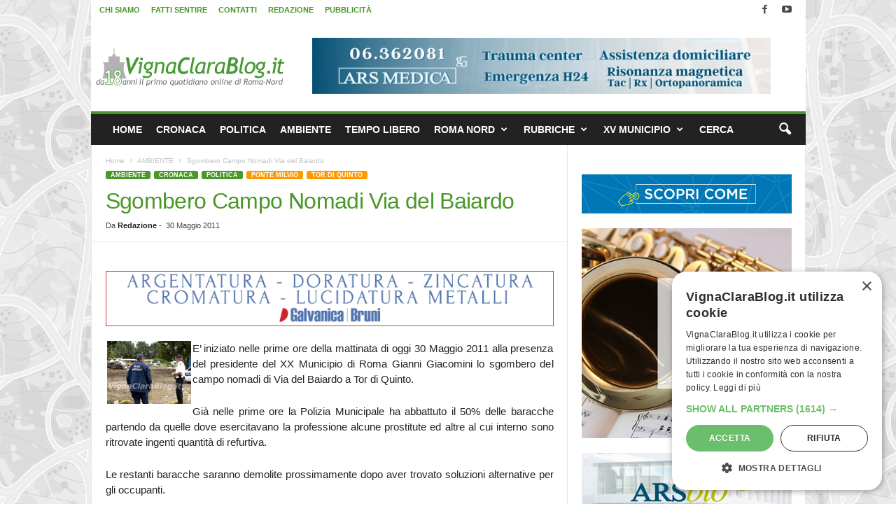

--- FILE ---
content_type: text/html; charset=UTF-8
request_url: https://www.vignaclarablog.it/2011053014845/sgombero-campo-nomadi-via-del-baiardo/
body_size: 22972
content:
<!doctype html >
<!--[if IE 8]>    <html class="ie8" lang="it-IT"> <![endif]-->
<!--[if IE 9]>    <html class="ie9" lang="it-IT"> <![endif]-->
<!--[if gt IE 8]><!--> <html lang="it-IT"> <!--<![endif]-->
<head>
    <title>Sgombero Campo Nomadi Via del Baiardo - VignaClaraBlog.it Il primo quotidiano on line di Roma Nord</title>
    <meta charset="UTF-8" />
    <meta name="viewport" content="width=device-width, initial-scale=1.0">
    <link rel="pingback" href="https://www.vignaclarablog.it/xmlrpc.php" />
    <meta name='robots' content='index, follow, max-image-preview:large, max-snippet:-1, max-video-preview:-1' />
<link rel="icon" type="image/png" href="https://www.vignaclarablog.it/wp-content/uploads/2017/05/VCB-Icona-16.png"><link rel="apple-touch-icon" sizes="76x76" href="https://www.vignaclarablog.it/wp-content/uploads/2016/03/VCB-Icona-76.png"/><link rel="apple-touch-icon" sizes="120x120" href="https://www.vignaclarablog.it/wp-content/uploads/2016/03/VCB-Icona-120.png"/><link rel="apple-touch-icon" sizes="152x152" href="https://www.vignaclarablog.it/wp-content/uploads/2016/03/VCB-Icona-152.png"/><link rel="apple-touch-icon" sizes="114x114" href="https://www.vignaclarablog.it/wp-content/uploads/2016/03/VCB-Icona-114.png"/><link rel="apple-touch-icon" sizes="144x144" href="https://www.vignaclarablog.it/wp-content/uploads/2016/03/VCB-Icona-144.png"/>
	<!-- This site is optimized with the Yoast SEO plugin v26.6 - https://yoast.com/wordpress/plugins/seo/ -->
	<meta name="description" content="E&#039; iniziato nelle prime ore della mattinata di oggi 30 Maggio 2011 alla presenza del presidente del XX Municipio di Roma Gianni Giacomini lo sgombero del" />
	<link rel="canonical" href="https://www.vignaclarablog.it/2011053014845/sgombero-campo-nomadi-via-del-baiardo/" />
	<meta property="og:locale" content="it_IT" />
	<meta property="og:type" content="article" />
	<meta property="og:title" content="Sgombero Campo Nomadi Via del Baiardo - VignaClaraBlog.it Il primo quotidiano on line di Roma Nord" />
	<meta property="og:description" content="E&#039; iniziato nelle prime ore della mattinata di oggi 30 Maggio 2011 alla presenza del presidente del XX Municipio di Roma Gianni Giacomini lo sgombero del" />
	<meta property="og:url" content="https://www.vignaclarablog.it/2011053014845/sgombero-campo-nomadi-via-del-baiardo/" />
	<meta property="og:site_name" content="VignaClaraBlog.it Il primo quotidiano on line di Roma Nord" />
	<meta property="article:publisher" content="https://www.facebook.com/VignaClaraBlog.it" />
	<meta property="article:author" content="https://www.facebook.com/VignaClaraBlog.it" />
	<meta property="article:published_time" content="2011-05-30T09:54:08+00:00" />
	<meta property="article:modified_time" content="2016-03-04T01:50:46+00:00" />
	<meta property="og:image" content="https://www.vignaclarablog.it/wp-content/uploads/2010/09/campobaiardo.JPG" />
	<meta name="author" content="Redazione" />
	<meta name="twitter:label1" content="Scritto da" />
	<meta name="twitter:data1" content="Redazione" />
	<meta name="twitter:label2" content="Tempo di lettura stimato" />
	<meta name="twitter:data2" content="1 minuto" />
	<script type="application/ld+json" class="yoast-schema-graph">{"@context":"https://schema.org","@graph":[{"@type":"NewsArticle","@id":"https://www.vignaclarablog.it/2011053014845/sgombero-campo-nomadi-via-del-baiardo/#article","isPartOf":{"@id":"https://www.vignaclarablog.it/2011053014845/sgombero-campo-nomadi-via-del-baiardo/"},"author":{"name":"Redazione","@id":"https://www.vignaclarablog.it/#/schema/person/26bc6ff11d7fc400e22491cdc0559915"},"headline":"Sgombero Campo Nomadi Via del Baiardo","datePublished":"2011-05-30T09:54:08+00:00","dateModified":"2016-03-04T01:50:46+00:00","mainEntityOfPage":{"@id":"https://www.vignaclarablog.it/2011053014845/sgombero-campo-nomadi-via-del-baiardo/"},"wordCount":149,"commentCount":7,"publisher":{"@id":"https://www.vignaclarablog.it/#organization"},"image":{"@id":"https://www.vignaclarablog.it/2011053014845/sgombero-campo-nomadi-via-del-baiardo/#primaryimage"},"thumbnailUrl":"https://www.vignaclarablog.it/wp-content/uploads/2010/09/campobaiardo.JPG","keywords":["Campi nomadi","Comune di Roma","Cronaca del XX Municipio","Degrado","XX Municipio"],"articleSection":["AMBIENTE","ATTUALITÀ","CRONACA","POLITICA","PONTE MILVIO","TOR DI QUINTO"],"inLanguage":"it-IT","potentialAction":[{"@type":"CommentAction","name":"Comment","target":["https://www.vignaclarablog.it/2011053014845/sgombero-campo-nomadi-via-del-baiardo/#respond"]}]},{"@type":"WebPage","@id":"https://www.vignaclarablog.it/2011053014845/sgombero-campo-nomadi-via-del-baiardo/","url":"https://www.vignaclarablog.it/2011053014845/sgombero-campo-nomadi-via-del-baiardo/","name":"Sgombero Campo Nomadi Via del Baiardo - VignaClaraBlog.it Il primo quotidiano on line di Roma Nord","isPartOf":{"@id":"https://www.vignaclarablog.it/#website"},"primaryImageOfPage":{"@id":"https://www.vignaclarablog.it/2011053014845/sgombero-campo-nomadi-via-del-baiardo/#primaryimage"},"image":{"@id":"https://www.vignaclarablog.it/2011053014845/sgombero-campo-nomadi-via-del-baiardo/#primaryimage"},"thumbnailUrl":"https://www.vignaclarablog.it/wp-content/uploads/2010/09/campobaiardo.JPG","datePublished":"2011-05-30T09:54:08+00:00","dateModified":"2016-03-04T01:50:46+00:00","description":"E' iniziato nelle prime ore della mattinata di oggi 30 Maggio 2011 alla presenza del presidente del XX Municipio di Roma Gianni Giacomini lo sgombero del","breadcrumb":{"@id":"https://www.vignaclarablog.it/2011053014845/sgombero-campo-nomadi-via-del-baiardo/#breadcrumb"},"inLanguage":"it-IT","potentialAction":[{"@type":"ReadAction","target":["https://www.vignaclarablog.it/2011053014845/sgombero-campo-nomadi-via-del-baiardo/"]}]},{"@type":"ImageObject","inLanguage":"it-IT","@id":"https://www.vignaclarablog.it/2011053014845/sgombero-campo-nomadi-via-del-baiardo/#primaryimage","url":"https://www.vignaclarablog.it/wp-content/uploads/2010/09/campobaiardo.JPG","contentUrl":"https://www.vignaclarablog.it/wp-content/uploads/2010/09/campobaiardo.JPG"},{"@type":"BreadcrumbList","@id":"https://www.vignaclarablog.it/2011053014845/sgombero-campo-nomadi-via-del-baiardo/#breadcrumb","itemListElement":[{"@type":"ListItem","position":1,"name":"Home","item":"https://www.vignaclarablog.it/"},{"@type":"ListItem","position":2,"name":"Sgombero Campo Nomadi Via del Baiardo"}]},{"@type":"WebSite","@id":"https://www.vignaclarablog.it/#website","url":"https://www.vignaclarablog.it/","name":"VignaClaraBlog.it Il primo quotidiano on line di Roma Nord","description":"Notizie, cronaca, politica e cultura di Roma Nord. Ponte Milvio, Vigna Clara, Fleming, e Roma Nord lungo l&#039;asse Cassia Flaminia.","publisher":{"@id":"https://www.vignaclarablog.it/#organization"},"alternateName":"VignaClaraBlog.it","potentialAction":[{"@type":"SearchAction","target":{"@type":"EntryPoint","urlTemplate":"https://www.vignaclarablog.it/?s={search_term_string}"},"query-input":{"@type":"PropertyValueSpecification","valueRequired":true,"valueName":"search_term_string"}}],"inLanguage":"it-IT"},{"@type":"Organization","@id":"https://www.vignaclarablog.it/#organization","name":"VignaClaraBlog.it","alternateName":"VignaClaraBlog.it","url":"https://www.vignaclarablog.it/","logo":{"@type":"ImageObject","inLanguage":"it-IT","@id":"https://www.vignaclarablog.it/#/schema/logo/image/","url":"https://www.vignaclarablog.it/wp-content/uploads/2016/03/VCB-Icona-120.png","contentUrl":"https://www.vignaclarablog.it/wp-content/uploads/2016/03/VCB-Icona-120.png","width":120,"height":120,"caption":"VignaClaraBlog.it"},"image":{"@id":"https://www.vignaclarablog.it/#/schema/logo/image/"},"sameAs":["https://www.facebook.com/VignaClaraBlog.it","https://x.com/vignaclarablog","https://www.youtube.com/vignaclarablog","https://www.instagram.com/vignaclarablog.it/"]},{"@type":"Person","@id":"https://www.vignaclarablog.it/#/schema/person/26bc6ff11d7fc400e22491cdc0559915","name":"Redazione","sameAs":["https://www.facebook.com/VignaClaraBlog.it","https://www.instagram.com/vignaclarablog.it/"]}]}</script>
	<!-- / Yoast SEO plugin. -->


<link rel="alternate" title="oEmbed (JSON)" type="application/json+oembed" href="https://www.vignaclarablog.it/wp-json/oembed/1.0/embed?url=https%3A%2F%2Fwww.vignaclarablog.it%2F2011053014845%2Fsgombero-campo-nomadi-via-del-baiardo%2F" />
<link rel="alternate" title="oEmbed (XML)" type="text/xml+oembed" href="https://www.vignaclarablog.it/wp-json/oembed/1.0/embed?url=https%3A%2F%2Fwww.vignaclarablog.it%2F2011053014845%2Fsgombero-campo-nomadi-via-del-baiardo%2F&#038;format=xml" />
<style id='wp-img-auto-sizes-contain-inline-css' type='text/css'>
img:is([sizes=auto i],[sizes^="auto," i]){contain-intrinsic-size:3000px 1500px}
/*# sourceURL=wp-img-auto-sizes-contain-inline-css */
</style>
<style id='wp-emoji-styles-inline-css' type='text/css'>

	img.wp-smiley, img.emoji {
		display: inline !important;
		border: none !important;
		box-shadow: none !important;
		height: 1em !important;
		width: 1em !important;
		margin: 0 0.07em !important;
		vertical-align: -0.1em !important;
		background: none !important;
		padding: 0 !important;
	}
/*# sourceURL=wp-emoji-styles-inline-css */
</style>
<style id='classic-theme-styles-inline-css' type='text/css'>
/*! This file is auto-generated */
.wp-block-button__link{color:#fff;background-color:#32373c;border-radius:9999px;box-shadow:none;text-decoration:none;padding:calc(.667em + 2px) calc(1.333em + 2px);font-size:1.125em}.wp-block-file__button{background:#32373c;color:#fff;text-decoration:none}
/*# sourceURL=/wp-includes/css/classic-themes.min.css */
</style>
<link rel='stylesheet' id='td-plugin-framework-css' href='https://www.vignaclarablog.it/wp-content/plugins/td-api-plugin/css/style.css?ver=6.9' type='text/css' media='all' />
<link rel='stylesheet' id='td-theme-css' href='https://www.vignaclarablog.it/wp-content/themes/Newsmag/style.css?ver=5.4.3.4' type='text/css' media='all' />
<style id='td-theme-inline-css' type='text/css'>
    
        /* custom css - generated by TagDiv Composer */
        @media (max-width: 767px) {
            .td-header-desktop-wrap {
                display: none;
            }
        }
        @media (min-width: 767px) {
            .td-header-mobile-wrap {
                display: none;
            }
        }
    
	
/*# sourceURL=td-theme-inline-css */
</style>
<link rel='stylesheet' id='td-theme-child-css' href='https://www.vignaclarablog.it/wp-content/themes/Newsmag-child/style.css?ver=5.4.3.4d' type='text/css' media='all' />
<link rel='stylesheet' id='js_composer_front-css' href='https://www.vignaclarablog.it/wp-content/plugins/js_composer/assets/css/js_composer.min.css?ver=8.4.1' type='text/css' media='all' />
<link rel='stylesheet' id='td-legacy-framework-front-style-css' href='https://www.vignaclarablog.it/wp-content/plugins/td-composer/legacy/Newsmag/assets/css/td_legacy_main.css?ver=02f7892c77f8d92ff3a6477b3d96dee8' type='text/css' media='all' />
<script type="text/javascript" src="https://www.vignaclarablog.it/wp-includes/js/jquery/jquery.min.js?ver=3.7.1" id="jquery-core-js"></script>
<script type="text/javascript" src="https://www.vignaclarablog.it/wp-includes/js/jquery/jquery-migrate.min.js?ver=3.4.1" id="jquery-migrate-js"></script>
<script></script><link rel="https://api.w.org/" href="https://www.vignaclarablog.it/wp-json/" /><link rel="alternate" title="JSON" type="application/json" href="https://www.vignaclarablog.it/wp-json/wp/v2/posts/14845" /><link rel='shortlink' href='https://www.vignaclarablog.it/?p=14845' />

<!-- This site is using AdRotate Professional v5.26.1 to display their advertisements - https://ajdg.solutions/ -->
<!-- AdRotate CSS -->
<style type="text/css" media="screen">
	.gvcb { margin:0px; padding:0px; overflow:hidden; line-height:1; zoom:1; }
	.gvcb img { height:auto; }
	.gvcb-col { position:relative; float:left; }
	.gvcb-col:first-child { margin-left: 0; }
	.gvcb-col:last-child { margin-right: 0; }
	.gvcb-wall { display:block; position:fixed; left:0; top:0; width:100%; height:100%; z-index:-1; }
	.woocommerce-page .gvcb, .bbpress-wrapper .gvcb { margin: 20px auto; clear:both; }
	@media only screen and (max-width: 480px) {
		.gvcb-col, .gvcb-dyn, .gvcb-single { width:100%; margin-left:0; margin-right:0; }
		.woocommerce-page .gvcb, .bbpress-wrapper .gvcb { margin: 10px auto; }
	}
</style>
<!-- /AdRotate CSS -->

<style type="text/css">.recentcomments a{display:inline !important;padding:0 !important;margin:0 !important;}</style>
<!-- BEGIN Clicky Analytics v2.2.4 Tracking - https://wordpress.org/plugins/clicky-analytics/ -->
<script type="text/javascript">
  var clicky_custom = clicky_custom || {};
  clicky_custom.outbound_pattern = ['/go/','/out/'];
</script>

<script async src="//static.getclicky.com/101378113.js"></script>

<!-- END Clicky Analytics v2.2.4 Tracking -->

<meta name="generator" content="Powered by WPBakery Page Builder - drag and drop page builder for WordPress."/>
<meta name="redi-version" content="1.2.7" />
<!-- JS generated by theme -->

<script type="text/javascript" id="td-generated-header-js">
    
    

	    var tdBlocksArray = []; //here we store all the items for the current page

	    // td_block class - each ajax block uses a object of this class for requests
	    function tdBlock() {
		    this.id = '';
		    this.block_type = 1; //block type id (1-234 etc)
		    this.atts = '';
		    this.td_column_number = '';
		    this.td_current_page = 1; //
		    this.post_count = 0; //from wp
		    this.found_posts = 0; //from wp
		    this.max_num_pages = 0; //from wp
		    this.td_filter_value = ''; //current live filter value
		    this.is_ajax_running = false;
		    this.td_user_action = ''; // load more or infinite loader (used by the animation)
		    this.header_color = '';
		    this.ajax_pagination_infinite_stop = ''; //show load more at page x
	    }

        // td_js_generator - mini detector
        ( function () {
            var htmlTag = document.getElementsByTagName("html")[0];

	        if ( navigator.userAgent.indexOf("MSIE 10.0") > -1 ) {
                htmlTag.className += ' ie10';
            }

            if ( !!navigator.userAgent.match(/Trident.*rv\:11\./) ) {
                htmlTag.className += ' ie11';
            }

	        if ( navigator.userAgent.indexOf("Edge") > -1 ) {
                htmlTag.className += ' ieEdge';
            }

            if ( /(iPad|iPhone|iPod)/g.test(navigator.userAgent) ) {
                htmlTag.className += ' td-md-is-ios';
            }

            var user_agent = navigator.userAgent.toLowerCase();
            if ( user_agent.indexOf("android") > -1 ) {
                htmlTag.className += ' td-md-is-android';
            }

            if ( -1 !== navigator.userAgent.indexOf('Mac OS X')  ) {
                htmlTag.className += ' td-md-is-os-x';
            }

            if ( /chrom(e|ium)/.test(navigator.userAgent.toLowerCase()) ) {
               htmlTag.className += ' td-md-is-chrome';
            }

            if ( -1 !== navigator.userAgent.indexOf('Firefox') ) {
                htmlTag.className += ' td-md-is-firefox';
            }

            if ( -1 !== navigator.userAgent.indexOf('Safari') && -1 === navigator.userAgent.indexOf('Chrome') ) {
                htmlTag.className += ' td-md-is-safari';
            }

            if( -1 !== navigator.userAgent.indexOf('IEMobile') ){
                htmlTag.className += ' td-md-is-iemobile';
            }

        })();

        var tdLocalCache = {};

        ( function () {
            "use strict";

            tdLocalCache = {
                data: {},
                remove: function (resource_id) {
                    delete tdLocalCache.data[resource_id];
                },
                exist: function (resource_id) {
                    return tdLocalCache.data.hasOwnProperty(resource_id) && tdLocalCache.data[resource_id] !== null;
                },
                get: function (resource_id) {
                    return tdLocalCache.data[resource_id];
                },
                set: function (resource_id, cachedData) {
                    tdLocalCache.remove(resource_id);
                    tdLocalCache.data[resource_id] = cachedData;
                }
            };
        })();

    
    
var td_viewport_interval_list=[{"limitBottom":767,"sidebarWidth":251},{"limitBottom":1023,"sidebarWidth":339}];
var tdc_is_installed="yes";
var tdc_domain_active=false;
var td_ajax_url="https:\/\/www.vignaclarablog.it\/wp-admin\/admin-ajax.php?td_theme_name=Newsmag&v=5.4.3.4";
var td_get_template_directory_uri="https:\/\/www.vignaclarablog.it\/wp-content\/plugins\/td-composer\/legacy\/common";
var tds_snap_menu="snap";
var tds_logo_on_sticky="";
var tds_header_style="";
var td_please_wait="Attendi...";
var td_email_user_pass_incorrect="Utente o password incorretti!";
var td_email_user_incorrect="Email o utente incorretti!";
var td_email_incorrect="Email non corretta!";
var td_user_incorrect="Username incorrect!";
var td_email_user_empty="Email or username empty!";
var td_pass_empty="Pass empty!";
var td_pass_pattern_incorrect="Invalid Pass Pattern!";
var td_retype_pass_incorrect="Retyped Pass incorrect!";
var tds_more_articles_on_post_enable="";
var tds_more_articles_on_post_time_to_wait="";
var tds_more_articles_on_post_pages_distance_from_top=0;
var tds_captcha="";
var tds_theme_color_site_wide="#4b972a";
var tds_smart_sidebar="enabled";
var tdThemeName="Newsmag";
var tdThemeNameWl="Newsmag";
var td_magnific_popup_translation_tPrev="Precedente (Freccia Sinistra)";
var td_magnific_popup_translation_tNext="Successivo (tasto freccia destra)";
var td_magnific_popup_translation_tCounter="%curr% di %total%";
var td_magnific_popup_translation_ajax_tError="Non \u00e8 stato possibile caricare il contenuto da %url%";
var td_magnific_popup_translation_image_tError="Non \u00e8 stato possibile caricare l'immagine da #%curr%";
var tdBlockNonce="9e5c620e43";
var tdMobileMenu="enabled";
var tdMobileSearch="enabled";
var tdDateNamesI18n={"month_names":["Gennaio","Febbraio","Marzo","Aprile","Maggio","Giugno","Luglio","Agosto","Settembre","Ottobre","Novembre","Dicembre"],"month_names_short":["Gen","Feb","Mar","Apr","Mag","Giu","Lug","Ago","Set","Ott","Nov","Dic"],"day_names":["domenica","luned\u00ec","marted\u00ec","mercoled\u00ec","gioved\u00ec","venerd\u00ec","sabato"],"day_names_short":["Dom","Lun","Mar","Mer","Gio","Ven","Sab"]};
var td_deploy_mode="deploy";
var td_ad_background_click_link="";
var td_ad_background_click_target="_blank";
</script>


<!-- Header style compiled by theme -->

<style>
/* custom css - generated by TagDiv Composer */
    

body {
	background-image:url("https://www.vignaclarablog.it/wp-content/uploads/2016/03/background.gif");
	background-position:center top;
	background-attachment:fixed;
}
.td-header-border:before,
    .td-trending-now-title,
    .td_block_mega_menu .td_mega_menu_sub_cats .cur-sub-cat,
    .td-post-category:hover,
    .td-header-style-2 .td-header-sp-logo,
    .td-next-prev-wrap a:hover i,
    .page-nav .current,
    .widget_calendar tfoot a:hover,
    .td-footer-container .widget_search .wpb_button:hover,
    .td-scroll-up-visible,
    .dropcap,
    .td-category a,
    input[type="submit"]:hover,
    .td-post-small-box a:hover,
    .td-404-sub-sub-title a:hover,
    .td-rating-bar-wrap div,
    .td_top_authors .td-active .td-author-post-count,
    .td_top_authors .td-active .td-author-comments-count,
    .td_smart_list_3 .td-sml3-top-controls i:hover,
    .td_smart_list_3 .td-sml3-bottom-controls i:hover,
    .td_wrapper_video_playlist .td_video_controls_playlist_wrapper,
    .td-read-more a:hover,
    .td-login-wrap .btn,
    .td_display_err,
    .td-header-style-6 .td-top-menu-full,
    #bbpress-forums button:hover,
    #bbpress-forums .bbp-pagination .current,
    .bbp_widget_login .button:hover,
    .header-search-wrap .td-drop-down-search .btn:hover,
    .td-post-text-content .more-link-wrap:hover a,
    #buddypress div.item-list-tabs ul li > a span,
    #buddypress div.item-list-tabs ul li > a:hover span,
    #buddypress input[type=submit]:hover,
    #buddypress a.button:hover span,
    #buddypress div.item-list-tabs ul li.selected a span,
    #buddypress div.item-list-tabs ul li.current a span,
    #buddypress input[type=submit]:focus,
    .td-grid-style-3 .td-big-grid-post .td-module-thumb a:last-child:before,
    .td-grid-style-4 .td-big-grid-post .td-module-thumb a:last-child:before,
    .td-grid-style-5 .td-big-grid-post .td-module-thumb:after,
    .td_category_template_2 .td-category-siblings .td-category a:hover,
    .td-weather-week:before,
    .td-weather-information:before,
     .td_3D_btn,
    .td_shadow_btn,
    .td_default_btn,
    .td_square_btn, 
    .td_outlined_btn:hover {
        background-color: #4b972a;
    }

    @media (max-width: 767px) {
        .td-category a.td-current-sub-category {
            background-color: #4b972a;
        }
    }

    .woocommerce .onsale,
    .woocommerce .woocommerce a.button:hover,
    .woocommerce-page .woocommerce .button:hover,
    .single-product .product .summary .cart .button:hover,
    .woocommerce .woocommerce .product a.button:hover,
    .woocommerce .product a.button:hover,
    .woocommerce .product #respond input#submit:hover,
    .woocommerce .checkout input#place_order:hover,
    .woocommerce .woocommerce.widget .button:hover,
    .woocommerce .woocommerce-message .button:hover,
    .woocommerce .woocommerce-error .button:hover,
    .woocommerce .woocommerce-info .button:hover,
    .woocommerce.widget .ui-slider .ui-slider-handle,
    .vc_btn-black:hover,
	.wpb_btn-black:hover,
	.item-list-tabs .feed:hover a,
	.td-smart-list-button:hover {
    	background-color: #4b972a;
    }

    .td-header-sp-top-menu .top-header-menu > .current-menu-item > a,
    .td-header-sp-top-menu .top-header-menu > .current-menu-ancestor > a,
    .td-header-sp-top-menu .top-header-menu > .current-category-ancestor > a,
    .td-header-sp-top-menu .top-header-menu > li > a:hover,
    .td-header-sp-top-menu .top-header-menu > .sfHover > a,
    .top-header-menu ul .current-menu-item > a,
    .top-header-menu ul .current-menu-ancestor > a,
    .top-header-menu ul .current-category-ancestor > a,
    .top-header-menu ul li > a:hover,
    .top-header-menu ul .sfHover > a,
    .sf-menu ul .td-menu-item > a:hover,
    .sf-menu ul .sfHover > a,
    .sf-menu ul .current-menu-ancestor > a,
    .sf-menu ul .current-category-ancestor > a,
    .sf-menu ul .current-menu-item > a,
    .td_module_wrap:hover .entry-title a,
    .td_mod_mega_menu:hover .entry-title a,
    .footer-email-wrap a,
    .widget a:hover,
    .td-footer-container .widget_calendar #today,
    .td-category-pulldown-filter a.td-pulldown-category-filter-link:hover,
    .td-load-more-wrap a:hover,
    .td-post-next-prev-content a:hover,
    .td-author-name a:hover,
    .td-author-url a:hover,
    .td_mod_related_posts:hover .entry-title a,
    .td-search-query,
    .header-search-wrap .td-drop-down-search .result-msg a:hover,
    .td_top_authors .td-active .td-authors-name a,
    .post blockquote p,
    .td-post-content blockquote p,
    .page blockquote p,
    .comment-list cite a:hover,
    .comment-list cite:hover,
    .comment-list .comment-reply-link:hover,
    a,
    .white-menu #td-header-menu .sf-menu > li > a:hover,
    .white-menu #td-header-menu .sf-menu > .current-menu-ancestor > a,
    .white-menu #td-header-menu .sf-menu > .current-menu-item > a,
    .td_quote_on_blocks,
    #bbpress-forums .bbp-forum-freshness a:hover,
    #bbpress-forums .bbp-topic-freshness a:hover,
    #bbpress-forums .bbp-forums-list li a:hover,
    #bbpress-forums .bbp-forum-title:hover,
    #bbpress-forums .bbp-topic-permalink:hover,
    #bbpress-forums .bbp-topic-started-by a:hover,
    #bbpress-forums .bbp-topic-started-in a:hover,
    #bbpress-forums .bbp-body .super-sticky li.bbp-topic-title .bbp-topic-permalink,
    #bbpress-forums .bbp-body .sticky li.bbp-topic-title .bbp-topic-permalink,
    #bbpress-forums #subscription-toggle a:hover,
    #bbpress-forums #favorite-toggle a:hover,
    .woocommerce-account .woocommerce-MyAccount-navigation a:hover,
    .widget_display_replies .bbp-author-name,
    .widget_display_topics .bbp-author-name,
    .archive .widget_archive .current,
    .archive .widget_archive .current a,
    .td-subcategory-header .td-category-siblings .td-subcat-dropdown a.td-current-sub-category,
    .td-subcategory-header .td-category-siblings .td-subcat-dropdown a:hover,
    .td-pulldown-filter-display-option:hover,
    .td-pulldown-filter-display-option .td-pulldown-filter-link:hover,
    .td_normal_slide .td-wrapper-pulldown-filter .td-pulldown-filter-list a:hover,
    #buddypress ul.item-list li div.item-title a:hover,
    .td_block_13 .td-pulldown-filter-list a:hover,
    .td_smart_list_8 .td-smart-list-dropdown-wrap .td-smart-list-button:hover,
    .td_smart_list_8 .td-smart-list-dropdown-wrap .td-smart-list-button:hover i,
    .td-sub-footer-container a:hover,
    .td-instagram-user a,
    .td_outlined_btn,
    body .td_block_list_menu li.current-menu-item > a,
    body .td_block_list_menu li.current-menu-ancestor > a,
    body .td_block_list_menu li.current-category-ancestor > a{
        color: #4b972a;
    }

    .td-mega-menu .wpb_content_element li a:hover,
    .td_login_tab_focus {
        color: #4b972a !important;
    }

    .td-next-prev-wrap a:hover i,
    .page-nav .current,
    .widget_tag_cloud a:hover,
    .post .td_quote_box,
    .page .td_quote_box,
    .td-login-panel-title,
    #bbpress-forums .bbp-pagination .current,
    .td_category_template_2 .td-category-siblings .td-category a:hover,
    .page-template-page-pagebuilder-latest .td-instagram-user,
     .td_outlined_btn {
        border-color: #4b972a;
    }

    .td_wrapper_video_playlist .td_video_currently_playing:after,
    .item-list-tabs .feed:hover {
        border-color: #4b972a !important;
    }


    
    .td-pb-row [class*="td-pb-span"],
    .td-pb-border-top,
    .page-template-page-title-sidebar-php .td-page-content > .wpb_row:first-child,
    .td-post-sharing,
    .td-post-content,
    .td-post-next-prev,
    .author-box-wrap,
    .td-comments-title-wrap,
    .comment-list,
    .comment-respond,
    .td-post-template-5 header,
    .td-container,
    .wpb_content_element,
    .wpb_column,
    .wpb_row,
    .white-menu .td-header-container .td-header-main-menu,
    .td-post-template-1 .td-post-content,
    .td-post-template-4 .td-post-sharing-top,
    .td-header-style-6 .td-header-header .td-make-full,
    #disqus_thread,
    .page-template-page-pagebuilder-title-php .td-page-content > .wpb_row:first-child,
    .td-footer-container:before {
        border-color: #e6e6e6;
    }
    .td-top-border {
        border-color: #e6e6e6 !important;
    }
    .td-container-border:after,
    .td-next-prev-separator,
    .td-container .td-pb-row .wpb_column:before,
    .td-container-border:before,
    .td-main-content:before,
    .td-main-sidebar:before,
    .td-pb-row .td-pb-span4:nth-of-type(3):after,
    .td-pb-row .td-pb-span4:nth-last-of-type(3):after {
    	background-color: #e6e6e6;
    }
    @media (max-width: 767px) {
    	.white-menu .td-header-main-menu {
      		border-color: #e6e6e6;
      	}
    }



    
    .td-header-top-menu,
    .td-header-wrap .td-top-menu-full {
        background-color: #ffffff;
    }

    .td-header-style-1 .td-header-top-menu,
    .td-header-style-2 .td-top-bar-container,
    .td-header-style-7 .td-header-top-menu {
        padding: 0 12px;
        top: 0;
    }

    
    .td-header-sp-top-menu .top-header-menu > li > a,
    .td-header-sp-top-menu .td_data_time,
    .td-subscription-active .td-header-sp-top-menu .tds_menu_login .tdw-wml-user,
    .td-header-sp-top-menu .td-weather-top-widget {
        color: #4b972a;
    }

    
    .td-header-sp-top-widget .td-social-icon-wrap i {
        color: #494949;
    }

    
    .td-header-row.td-header-header {
        background-color: #ffffff;
    }

    .td-header-style-1 .td-header-top-menu {
        padding: 0 12px;
    	top: 0;
    }

    @media (min-width: 1024px) {
    	.td-header-style-1 .td-header-header {
      		padding: 0 6px;
      	}
    }

    .td-header-style-6 .td-header-header .td-make-full {
    	border-bottom: 0;
    }


    @media (max-height: 768px) {
        .td-header-style-6 .td-header-sp-rec {
            margin-right: 7px;
        }
        .td-header-style-6 .td-header-sp-logo {
        	margin-left: 7px;
    	}
    }

    
    .td-menu-background:before,
    .td-search-background:before {
        background: #000000;
        background: -moz-linear-gradient(top, #000000 0%, #000000 100%);
        background: -webkit-gradient(left top, left bottom, color-stop(0%, #000000), color-stop(100%, #000000));
        background: -webkit-linear-gradient(top, #000000 0%, #000000 100%);
        background: -o-linear-gradient(top, #000000 0%, @mobileu_gradient_two_mob 100%);
        background: -ms-linear-gradient(top, #000000 0%, #000000 100%);
        background: linear-gradient(to bottom, #000000 0%, #000000 100%);
        filter: progid:DXImageTransform.Microsoft.gradient( startColorstr='#000000', endColorstr='#000000', GradientType=0 );
    }

    
    .td_block_trending_now .entry-title a {
    	color: #4b972a;
    }
    
    .post header h1 {
    	color: #4b972a;
    }
    
    .td-post-content h1,
    .td-post-content h2,
    .td-post-content h3,
    .td-post-content h4,
    .td-post-content h5,
    .td-post-content h6 {
    	color: #4b972a;
    }
    
    .td-page-header h1 {
    	color: #4b972a;
    }
    
    .td-page-content h1,
    .td-page-content h2,
    .td-page-content h3,
    .td-page-content h4,
    .td-page-content h5,
    .td-page-content h6 {
    	color: #4b972a;
    }


    
    .td-post-content p,
    .td-post-content {
        font-size:15px;
	line-height:22px;
	
    }
    
    .td-post-content h2 {
        font-size:19px;
	line-height:19px;
	font-weight:bold;
	
    }
    
    .td-post-template-default .td-post-sub-title,
    .td-post-template-1 .td-post-sub-title,
    .td-post-template-5 .td-post-sub-title,
    .td-post-template-7 .td-post-sub-title,
    .td-post-template-8 .td-post-sub-title {
        font-size:13px;
	font-weight:bold;
	
    }
    
    .td-page-content h2,
    .wpb_text_column h2 {
    	font-size:19px;
	font-weight:bold;
	
    }
    
    body .td-block-color-style-5,
    .td-block-color-style-5.td_block_13 .meta-info {
        background-color: #1fa22e;
    }
    
    body .td-block-color-style-5 .td-pulldown-filter-display-option,
    body .td-block-color-style-5 .td-pulldown-filter-list {
        background-color: #1fa22e;
        background-color: rgba(31, 162, 46, 0.95);
    }
    
    body .td-block-color-style-5 .td-pulldown-filter-display-option,
    body .td-block-color-style-5 .td-pulldown-filter-list {
        border-color: #1fa22e;
    }
    
    body .td-block-color-style-5 .td-module-comments {
        background-color: #1fa22e;
    }
    .td-block-color-style-5 .td-next-prev-wrap a:hover i {
    	background-color: #1fa22e;
    	border-color: #1fa22e;
    }
    
    body .td-block-color-style-5 .td-module-comments a:after {
        border-color: hsl(126.87, 50%, 35%) transparent transparent transparent;
    }
    
    body .td-block-color-style-5 .item-details,
    body .td-block-color-style-5 .td_module_5 {
        border-bottom-color: #1fa22e;
    }
    
    body .td-block-color-style-5 .td-next-prev-wrap .td-icon-font {
        background-color: #1fa22e;
    }
</style>

<!-- Global site tag (gtag.js) - Google Analytics -->
<script async src="https://www.googletagmanager.com/gtag/js?id=UA-2085093-2"></script>
<script>
  window.dataLayer = window.dataLayer || [];
  function gtag(){dataLayer.push(arguments);}
  gtag('js', new Date());

  gtag('config', 'UA-2085093-2');
</script>
<!-- Google tag (gtag.js) -->
<script async src="https://www.googletagmanager.com/gtag/js?id=G-YG8BQ23BMP"></script>
<script>
  window.dataLayer = window.dataLayer || [];
  function gtag(){dataLayer.push(arguments);}
  gtag('js', new Date());

  gtag('config', 'G-YG8BQ23BMP');
</script>


<script type="application/ld+json">
    {
        "@context": "https://schema.org",
        "@type": "BreadcrumbList",
        "itemListElement": [
            {
                "@type": "ListItem",
                "position": 1,
                "item": {
                    "@type": "WebSite",
                    "@id": "https://www.vignaclarablog.it/",
                    "name": "Home"
                }
            },
            {
                "@type": "ListItem",
                "position": 2,
                    "item": {
                    "@type": "WebPage",
                    "@id": "https://www.vignaclarablog.it/category/ambiente/",
                    "name": "AMBIENTE"
                }
            }
            ,{
                "@type": "ListItem",
                "position": 3,
                    "item": {
                    "@type": "WebPage",
                    "@id": "https://www.vignaclarablog.it/2011053014845/sgombero-campo-nomadi-via-del-baiardo/",
                    "name": "Sgombero Campo Nomadi Via del Baiardo"                                
                }
            }    
        ]
    }
</script>
<noscript><style> .wpb_animate_when_almost_visible { opacity: 1; }</style></noscript>	<style id="tdw-css-placeholder">/* custom css - generated by TagDiv Composer */
.cookiescript_injected {
  position: fixed;
  bottom: 90px;
  right: 10px;
}
</style><style id='global-styles-inline-css' type='text/css'>
:root{--wp--preset--aspect-ratio--square: 1;--wp--preset--aspect-ratio--4-3: 4/3;--wp--preset--aspect-ratio--3-4: 3/4;--wp--preset--aspect-ratio--3-2: 3/2;--wp--preset--aspect-ratio--2-3: 2/3;--wp--preset--aspect-ratio--16-9: 16/9;--wp--preset--aspect-ratio--9-16: 9/16;--wp--preset--color--black: #000000;--wp--preset--color--cyan-bluish-gray: #abb8c3;--wp--preset--color--white: #ffffff;--wp--preset--color--pale-pink: #f78da7;--wp--preset--color--vivid-red: #cf2e2e;--wp--preset--color--luminous-vivid-orange: #ff6900;--wp--preset--color--luminous-vivid-amber: #fcb900;--wp--preset--color--light-green-cyan: #7bdcb5;--wp--preset--color--vivid-green-cyan: #00d084;--wp--preset--color--pale-cyan-blue: #8ed1fc;--wp--preset--color--vivid-cyan-blue: #0693e3;--wp--preset--color--vivid-purple: #9b51e0;--wp--preset--gradient--vivid-cyan-blue-to-vivid-purple: linear-gradient(135deg,rgb(6,147,227) 0%,rgb(155,81,224) 100%);--wp--preset--gradient--light-green-cyan-to-vivid-green-cyan: linear-gradient(135deg,rgb(122,220,180) 0%,rgb(0,208,130) 100%);--wp--preset--gradient--luminous-vivid-amber-to-luminous-vivid-orange: linear-gradient(135deg,rgb(252,185,0) 0%,rgb(255,105,0) 100%);--wp--preset--gradient--luminous-vivid-orange-to-vivid-red: linear-gradient(135deg,rgb(255,105,0) 0%,rgb(207,46,46) 100%);--wp--preset--gradient--very-light-gray-to-cyan-bluish-gray: linear-gradient(135deg,rgb(238,238,238) 0%,rgb(169,184,195) 100%);--wp--preset--gradient--cool-to-warm-spectrum: linear-gradient(135deg,rgb(74,234,220) 0%,rgb(151,120,209) 20%,rgb(207,42,186) 40%,rgb(238,44,130) 60%,rgb(251,105,98) 80%,rgb(254,248,76) 100%);--wp--preset--gradient--blush-light-purple: linear-gradient(135deg,rgb(255,206,236) 0%,rgb(152,150,240) 100%);--wp--preset--gradient--blush-bordeaux: linear-gradient(135deg,rgb(254,205,165) 0%,rgb(254,45,45) 50%,rgb(107,0,62) 100%);--wp--preset--gradient--luminous-dusk: linear-gradient(135deg,rgb(255,203,112) 0%,rgb(199,81,192) 50%,rgb(65,88,208) 100%);--wp--preset--gradient--pale-ocean: linear-gradient(135deg,rgb(255,245,203) 0%,rgb(182,227,212) 50%,rgb(51,167,181) 100%);--wp--preset--gradient--electric-grass: linear-gradient(135deg,rgb(202,248,128) 0%,rgb(113,206,126) 100%);--wp--preset--gradient--midnight: linear-gradient(135deg,rgb(2,3,129) 0%,rgb(40,116,252) 100%);--wp--preset--font-size--small: 10px;--wp--preset--font-size--medium: 20px;--wp--preset--font-size--large: 30px;--wp--preset--font-size--x-large: 42px;--wp--preset--font-size--regular: 14px;--wp--preset--font-size--larger: 48px;--wp--preset--spacing--20: 0.44rem;--wp--preset--spacing--30: 0.67rem;--wp--preset--spacing--40: 1rem;--wp--preset--spacing--50: 1.5rem;--wp--preset--spacing--60: 2.25rem;--wp--preset--spacing--70: 3.38rem;--wp--preset--spacing--80: 5.06rem;--wp--preset--shadow--natural: 6px 6px 9px rgba(0, 0, 0, 0.2);--wp--preset--shadow--deep: 12px 12px 50px rgba(0, 0, 0, 0.4);--wp--preset--shadow--sharp: 6px 6px 0px rgba(0, 0, 0, 0.2);--wp--preset--shadow--outlined: 6px 6px 0px -3px rgb(255, 255, 255), 6px 6px rgb(0, 0, 0);--wp--preset--shadow--crisp: 6px 6px 0px rgb(0, 0, 0);}:where(.is-layout-flex){gap: 0.5em;}:where(.is-layout-grid){gap: 0.5em;}body .is-layout-flex{display: flex;}.is-layout-flex{flex-wrap: wrap;align-items: center;}.is-layout-flex > :is(*, div){margin: 0;}body .is-layout-grid{display: grid;}.is-layout-grid > :is(*, div){margin: 0;}:where(.wp-block-columns.is-layout-flex){gap: 2em;}:where(.wp-block-columns.is-layout-grid){gap: 2em;}:where(.wp-block-post-template.is-layout-flex){gap: 1.25em;}:where(.wp-block-post-template.is-layout-grid){gap: 1.25em;}.has-black-color{color: var(--wp--preset--color--black) !important;}.has-cyan-bluish-gray-color{color: var(--wp--preset--color--cyan-bluish-gray) !important;}.has-white-color{color: var(--wp--preset--color--white) !important;}.has-pale-pink-color{color: var(--wp--preset--color--pale-pink) !important;}.has-vivid-red-color{color: var(--wp--preset--color--vivid-red) !important;}.has-luminous-vivid-orange-color{color: var(--wp--preset--color--luminous-vivid-orange) !important;}.has-luminous-vivid-amber-color{color: var(--wp--preset--color--luminous-vivid-amber) !important;}.has-light-green-cyan-color{color: var(--wp--preset--color--light-green-cyan) !important;}.has-vivid-green-cyan-color{color: var(--wp--preset--color--vivid-green-cyan) !important;}.has-pale-cyan-blue-color{color: var(--wp--preset--color--pale-cyan-blue) !important;}.has-vivid-cyan-blue-color{color: var(--wp--preset--color--vivid-cyan-blue) !important;}.has-vivid-purple-color{color: var(--wp--preset--color--vivid-purple) !important;}.has-black-background-color{background-color: var(--wp--preset--color--black) !important;}.has-cyan-bluish-gray-background-color{background-color: var(--wp--preset--color--cyan-bluish-gray) !important;}.has-white-background-color{background-color: var(--wp--preset--color--white) !important;}.has-pale-pink-background-color{background-color: var(--wp--preset--color--pale-pink) !important;}.has-vivid-red-background-color{background-color: var(--wp--preset--color--vivid-red) !important;}.has-luminous-vivid-orange-background-color{background-color: var(--wp--preset--color--luminous-vivid-orange) !important;}.has-luminous-vivid-amber-background-color{background-color: var(--wp--preset--color--luminous-vivid-amber) !important;}.has-light-green-cyan-background-color{background-color: var(--wp--preset--color--light-green-cyan) !important;}.has-vivid-green-cyan-background-color{background-color: var(--wp--preset--color--vivid-green-cyan) !important;}.has-pale-cyan-blue-background-color{background-color: var(--wp--preset--color--pale-cyan-blue) !important;}.has-vivid-cyan-blue-background-color{background-color: var(--wp--preset--color--vivid-cyan-blue) !important;}.has-vivid-purple-background-color{background-color: var(--wp--preset--color--vivid-purple) !important;}.has-black-border-color{border-color: var(--wp--preset--color--black) !important;}.has-cyan-bluish-gray-border-color{border-color: var(--wp--preset--color--cyan-bluish-gray) !important;}.has-white-border-color{border-color: var(--wp--preset--color--white) !important;}.has-pale-pink-border-color{border-color: var(--wp--preset--color--pale-pink) !important;}.has-vivid-red-border-color{border-color: var(--wp--preset--color--vivid-red) !important;}.has-luminous-vivid-orange-border-color{border-color: var(--wp--preset--color--luminous-vivid-orange) !important;}.has-luminous-vivid-amber-border-color{border-color: var(--wp--preset--color--luminous-vivid-amber) !important;}.has-light-green-cyan-border-color{border-color: var(--wp--preset--color--light-green-cyan) !important;}.has-vivid-green-cyan-border-color{border-color: var(--wp--preset--color--vivid-green-cyan) !important;}.has-pale-cyan-blue-border-color{border-color: var(--wp--preset--color--pale-cyan-blue) !important;}.has-vivid-cyan-blue-border-color{border-color: var(--wp--preset--color--vivid-cyan-blue) !important;}.has-vivid-purple-border-color{border-color: var(--wp--preset--color--vivid-purple) !important;}.has-vivid-cyan-blue-to-vivid-purple-gradient-background{background: var(--wp--preset--gradient--vivid-cyan-blue-to-vivid-purple) !important;}.has-light-green-cyan-to-vivid-green-cyan-gradient-background{background: var(--wp--preset--gradient--light-green-cyan-to-vivid-green-cyan) !important;}.has-luminous-vivid-amber-to-luminous-vivid-orange-gradient-background{background: var(--wp--preset--gradient--luminous-vivid-amber-to-luminous-vivid-orange) !important;}.has-luminous-vivid-orange-to-vivid-red-gradient-background{background: var(--wp--preset--gradient--luminous-vivid-orange-to-vivid-red) !important;}.has-very-light-gray-to-cyan-bluish-gray-gradient-background{background: var(--wp--preset--gradient--very-light-gray-to-cyan-bluish-gray) !important;}.has-cool-to-warm-spectrum-gradient-background{background: var(--wp--preset--gradient--cool-to-warm-spectrum) !important;}.has-blush-light-purple-gradient-background{background: var(--wp--preset--gradient--blush-light-purple) !important;}.has-blush-bordeaux-gradient-background{background: var(--wp--preset--gradient--blush-bordeaux) !important;}.has-luminous-dusk-gradient-background{background: var(--wp--preset--gradient--luminous-dusk) !important;}.has-pale-ocean-gradient-background{background: var(--wp--preset--gradient--pale-ocean) !important;}.has-electric-grass-gradient-background{background: var(--wp--preset--gradient--electric-grass) !important;}.has-midnight-gradient-background{background: var(--wp--preset--gradient--midnight) !important;}.has-small-font-size{font-size: var(--wp--preset--font-size--small) !important;}.has-medium-font-size{font-size: var(--wp--preset--font-size--medium) !important;}.has-large-font-size{font-size: var(--wp--preset--font-size--large) !important;}.has-x-large-font-size{font-size: var(--wp--preset--font-size--x-large) !important;}
/*# sourceURL=global-styles-inline-css */
</style>
</head>

<body class="wp-singular post-template-default single single-post postid-14845 single-format-standard wp-theme-Newsmag wp-child-theme-Newsmag-child sgombero-campo-nomadi-via-del-baiardo global-block-template-1 wpb-js-composer js-comp-ver-8.4.1 vc_responsive td-boxed-layout" itemscope="itemscope" itemtype="https://schema.org/WebPage">

    
    <div class="td-menu-background"></div>
<div id="td-mobile-nav">
    <div class="td-mobile-container">
        <!-- mobile menu top section -->
        <div class="td-menu-socials-wrap">
            <!-- socials -->
            <div class="td-menu-socials">
                
        <span class="td-social-icon-wrap">
            <a target="_blank" href="https://www.facebook.com/VignaClaraBlog.it" title="Facebook">
                <i class="td-icon-font td-icon-facebook"></i>
                <span style="display: none">Facebook</span>
            </a>
        </span>
        <span class="td-social-icon-wrap">
            <a target="_blank" href="https://www.youtube.com/channel/UCvfke-mBprHWmjcYo7xWW4g" title="Youtube">
                <i class="td-icon-font td-icon-youtube"></i>
                <span style="display: none">Youtube</span>
            </a>
        </span>            </div>
            <!-- close button -->
            <div class="td-mobile-close">
                <span><i class="td-icon-close-mobile"></i></span>
            </div>
        </div>

        <!-- login section -->
        
        <!-- menu section -->
        <div class="td-mobile-content">
            <div class="menu-vcb-main-container"><ul id="menu-vcb-main" class="td-mobile-main-menu"><li id="menu-item-43563" class="menu-item menu-item-type-post_type menu-item-object-page menu-item-home menu-item-first menu-item-43563"><a title="Le notizie di Roma Nord" href="https://www.vignaclarablog.it/">HOME</a></li>
<li id="menu-item-43593" class="menu-item menu-item-type-taxonomy menu-item-object-category current-post-ancestor current-menu-parent current-post-parent menu-item-43593"><a title="Le notizie di cronaca di Roma Nord" href="https://www.vignaclarablog.it/category/cronaca-di-roma-nord/">CRONACA</a></li>
<li id="menu-item-43585" class="menu-item menu-item-type-taxonomy menu-item-object-category current-post-ancestor current-menu-parent current-post-parent menu-item-43585"><a title="Le notizie di politica del XV Municipio" href="https://www.vignaclarablog.it/category/xv-municipio/">POLITICA</a></li>
<li id="menu-item-43588" class="menu-item menu-item-type-taxonomy menu-item-object-category current-post-ancestor current-menu-parent current-post-parent menu-item-43588"><a title="Le notizie relative all’ambiente a Roma Nord" href="https://www.vignaclarablog.it/category/ambiente/">AMBIENTE</a></li>
<li id="menu-item-43591" class="menu-item menu-item-type-taxonomy menu-item-object-category menu-item-43591"><a title="Come divertirsi a Roma Nord tra Teatro, Attività culturali e Sport" href="https://www.vignaclarablog.it/category/appuntamenti/">TEMPO LIBERO</a></li>
<li id="menu-item-43572" class="menu-item menu-item-type-taxonomy menu-item-object-category current-post-ancestor current-menu-parent current-post-parent menu-item-has-children menu-item-43572"><a title="Le notizie dalle zona di Roma Nord" href="https://www.vignaclarablog.it/category/attualita/">ROMA NORD<i class="td-icon-menu-right td-element-after"></i></a>
<ul class="sub-menu">
	<li id="menu-item-43571" class="menu-item menu-item-type-taxonomy menu-item-object-category current-post-ancestor current-menu-parent current-post-parent menu-item-43571"><a title="Le notizie di PONTE MILVIO e dintorni" href="https://www.vignaclarablog.it/category/ponte-milvio/">PONTE MILVIO</a></li>
	<li id="menu-item-43573" class="menu-item menu-item-type-custom menu-item-object-custom menu-item-has-children menu-item-43573"><a title="Scegli il quartiere" href="https://www.vignaclarablog.it/category/vigna-clara/">VIGNA CLARA e dintorni<i class="td-icon-menu-right td-element-after"></i></a>
	<ul class="sub-menu">
		<li id="menu-item-43574" class="menu-item menu-item-type-taxonomy menu-item-object-category menu-item-43574"><a title="Le notizie di VIGNA CLARA e dintorni" href="https://www.vignaclarablog.it/category/vigna-clara/">VIGNA CLARA</a></li>
		<li id="menu-item-43575" class="menu-item menu-item-type-taxonomy menu-item-object-category menu-item-43575"><a title="Le notizie del quartiere Fleming e dintorni" href="https://www.vignaclarablog.it/category/fleming/">COLLINA FLEMING</a></li>
		<li id="menu-item-43576" class="menu-item menu-item-type-taxonomy menu-item-object-category current-post-ancestor current-menu-parent current-post-parent menu-item-43576"><a title="Le notizie di Tor di Quinto e dintorni" href="https://www.vignaclarablog.it/category/tor-di-quinto/">TOR DI QUINTO</a></li>
		<li id="menu-item-43577" class="menu-item menu-item-type-taxonomy menu-item-object-category menu-item-43577"><a title="Le notizie di via Cortina d’Ampezzo e dintorni" href="https://www.vignaclarablog.it/category/via-cortina-dampezzo/">CORTINA D&#8217;AMPEZZO</a></li>
	</ul>
</li>
	<li id="menu-item-43578" class="menu-item menu-item-type-custom menu-item-object-custom menu-item-has-children menu-item-43578"><a title="Scegli il quartiere" href="https://www.vignaclarablog.it/category/stadio-olimpico/">FORO ITALICO e dintorni<i class="td-icon-menu-right td-element-after"></i></a>
	<ul class="sub-menu">
		<li id="menu-item-43579" class="menu-item menu-item-type-taxonomy menu-item-object-category menu-item-43579"><a title="Le notizie dell’olimpico e dintorni" href="https://www.vignaclarablog.it/category/stadio-olimpico/">FORO ITALICO</a></li>
		<li id="menu-item-43580" class="menu-item menu-item-type-taxonomy menu-item-object-category menu-item-43580"><a title="Le notizie del quartiere Flaminio e dintorni" href="https://www.vignaclarablog.it/category/flaminio/">FLAMINIO</a></li>
		<li id="menu-item-43583" class="menu-item menu-item-type-taxonomy menu-item-object-category menu-item-43583"><a title="Le notizie del quartiere Monte Mario e dintorni" href="https://www.vignaclarablog.it/category/monte-mario/">MONTE MARIO</a></li>
		<li id="menu-item-43582" class="menu-item menu-item-type-taxonomy menu-item-object-category menu-item-43582"><a title="Le notizie della Camilluccia e dintorni" href="https://www.vignaclarablog.it/category/via-della-camilluccia/">CAMILLUCCIA</a></li>
	</ul>
</li>
	<li id="menu-item-43752" class="menu-item menu-item-type-custom menu-item-object-custom menu-item-has-children menu-item-43752"><a title="Scegli il quartiere" href="https://www.vignaclarablog.it/category/via-cassia/">Lungo la via CASSIA<i class="td-icon-menu-right td-element-after"></i></a>
	<ul class="sub-menu">
		<li id="menu-item-43754" class="menu-item menu-item-type-taxonomy menu-item-object-category menu-item-43754"><a title="Le notizie sulla zona Cassia a Roma" href="https://www.vignaclarablog.it/category/via-cassia/">CASSIA</a></li>
		<li id="menu-item-43753" class="menu-item menu-item-type-taxonomy menu-item-object-category menu-item-43753"><a title="Le notizie sul quartiere Tomba di Nerone a Roma" href="https://www.vignaclarablog.it/category/tomba-di-nerone/">TOMBA DI NERONE</a></li>
		<li id="menu-item-43755" class="menu-item menu-item-type-taxonomy menu-item-object-category menu-item-43755"><a title="Le notizie sul quartiere Grottarossa a Roma" href="https://www.vignaclarablog.it/category/grottarossa/">GROTTAROSSA</a></li>
		<li id="menu-item-43756" class="menu-item menu-item-type-taxonomy menu-item-object-category menu-item-43756"><a title="Le notizie sul quartiere La Giustiniana a Roma" href="https://www.vignaclarablog.it/category/la-giustiniana/">LA GIUSTINIANA</a></li>
		<li id="menu-item-43757" class="menu-item menu-item-type-taxonomy menu-item-object-category menu-item-43757"><a title="Le notizie sul quartiere La Storta a Roma" href="https://www.vignaclarablog.it/category/la-storta/">LA STORTA</a></li>
		<li id="menu-item-43758" class="menu-item menu-item-type-taxonomy menu-item-object-category menu-item-43758"><a title="Le notizie sul quartiere Olgiata a Roma" href="https://www.vignaclarablog.it/category/olgiata/">OLGIATA</a></li>
		<li id="menu-item-43759" class="menu-item menu-item-type-taxonomy menu-item-object-category menu-item-43759"><a title="Le notizie su Formello a Roma" href="https://www.vignaclarablog.it/category/formello/">FORMELLO</a></li>
		<li id="menu-item-43760" class="menu-item menu-item-type-taxonomy menu-item-object-category menu-item-43760"><a title="Le notizie su Cesano a Roma" href="https://www.vignaclarablog.it/category/cesano/">CESANO</a></li>
		<li id="menu-item-75477" class="menu-item menu-item-type-taxonomy menu-item-object-category menu-item-75477"><a href="https://www.vignaclarablog.it/category/osteria-nuova/">OSTERIA NUOVA</a></li>
	</ul>
</li>
	<li id="menu-item-43761" class="menu-item menu-item-type-custom menu-item-object-custom menu-item-has-children menu-item-43761"><a title="Scegli il quartiere" href="https://www.vignaclarablog.it/category/via-flaminia/">Lungo la Via FLAMINIA<i class="td-icon-menu-right td-element-after"></i></a>
	<ul class="sub-menu">
		<li id="menu-item-43762" class="menu-item menu-item-type-taxonomy menu-item-object-category menu-item-43762"><a title="Le notizie sulla via Flaminia a Roma" href="https://www.vignaclarablog.it/category/via-flaminia/">FLAMINIA</a></li>
		<li id="menu-item-43763" class="menu-item menu-item-type-taxonomy menu-item-object-category menu-item-43763"><a title="Le notizie sul quartiere Saxa Rubra a Roma" href="https://www.vignaclarablog.it/category/saxa-rubra/">SAXA RUBRA</a></li>
		<li id="menu-item-43764" class="menu-item menu-item-type-taxonomy menu-item-object-category menu-item-43764"><a title="Le notizie sul quartiere Prima Porta a Roma" href="https://www.vignaclarablog.it/category/prima-porta/">PRIMA PORTA</a></li>
		<li id="menu-item-43765" class="menu-item menu-item-type-taxonomy menu-item-object-category menu-item-43765"><a title="Le notizie sul quartiere Labaro a Roma" href="https://www.vignaclarablog.it/category/labaro/">LABARO</a></li>
		<li id="menu-item-43766" class="menu-item menu-item-type-taxonomy menu-item-object-category menu-item-43766"><a title="Le notizie sulla via Tiberina a Roma Nord" href="https://www.vignaclarablog.it/category/tiberina/">TIBERINA</a></li>
		<li id="menu-item-43767" class="menu-item menu-item-type-taxonomy menu-item-object-category menu-item-43767"><a title="Le notizie sul quartiere Valle Muricana a Roma" href="https://www.vignaclarablog.it/category/valle-muricana/">VALLE MURICANA</a></li>
	</ul>
</li>
</ul>
</li>
<li id="menu-item-43599" class="menu-item menu-item-type-custom menu-item-object-custom menu-item-has-children menu-item-43599"><a title="Le rubriche di VignaClaraBlog.it" href="https://www.vignaclarablog.it/le-rubriche-di-vigna-clarablog-it/">RUBRICHE<i class="td-icon-menu-right td-element-after"></i></a>
<ul class="sub-menu">
	<li id="menu-item-218729" class="menu-item menu-item-type-taxonomy menu-item-object-post_tag menu-item-218729"><a title="Le lettere dei cittadini di Roma Nord al direttore di VignaClaraBlog.it" href="https://www.vignaclarablog.it/tag/lettere-al-direttore/">Lettere al direttore</a></li>
	<li id="menu-item-109289" class="menu-item menu-item-type-taxonomy menu-item-object-post_tag menu-item-109289"><a href="https://www.vignaclarablog.it/tag/ricordi-di-vigna-clara/">Ricordi di Vigna Clara</a></li>
	<li id="menu-item-109414" class="menu-item menu-item-type-taxonomy menu-item-object-post_tag menu-item-109414"><a href="https://www.vignaclarablog.it/tag/ricordi-di-ponte-milvio/">Ricordi di Ponte Milvio</a></li>
	<li id="menu-item-56148" class="menu-item menu-item-type-taxonomy menu-item-object-post_tag menu-item-56148"><a title="Libri letti per Voi" href="https://www.vignaclarablog.it/tag/cibo-per-la-mente/">Cibo per la mente</a></li>
	<li id="menu-item-56158" class="menu-item menu-item-type-taxonomy menu-item-object-post_tag menu-item-56158"><a title="Gli itinerari di VignaClaraBlog.it" href="https://www.vignaclarablog.it/tag/gli-itinerari-di-vignaclarablog-it/">Gli itinerari di VignaClaraBlog.it</a></li>
	<li id="menu-item-56145" class="menu-item menu-item-type-taxonomy menu-item-object-post_tag menu-item-56145"><a title="Leggile tutte" href="https://www.vignaclarablog.it/tag/le-interviste-di-vignaclarablog-it/">Le interviste di VignaClaraBlog.it</a></li>
	<li id="menu-item-94807" class="menu-item menu-item-type-taxonomy menu-item-object-category menu-item-94807"><a title="Il percorso ideale di bellezza di tutte le donne" href="https://www.vignaclarablog.it/category/beauty/">Beauty</a></li>
	<li id="menu-item-97303" class="menu-item menu-item-type-taxonomy menu-item-object-post_tag menu-item-97303"><a href="https://www.vignaclarablog.it/tag/casa-e-condominio/">Casa e Condominio</a></li>
	<li id="menu-item-75213" class="menu-item menu-item-type-taxonomy menu-item-object-category menu-item-75213"><a title="Notizie utili per la vostra salute" href="https://www.vignaclarablog.it/category/salute/">Salute</a></li>
	<li id="menu-item-56144" class="menu-item menu-item-type-taxonomy menu-item-object-post_tag menu-item-56144"><a title="Conoscete veramente Roma Nord? " href="https://www.vignaclarablog.it/tag/scopri-dovera/">Scopri dov&#8217;era</a></li>
</ul>
</li>
<li id="menu-item-43565" class="menu-item menu-item-type-custom menu-item-object-custom menu-item-has-children menu-item-43565"><a title="XV Municipio di Roma " href="https://www.vignaclarablog.it/xx-municipio-di-roma-sede-ed-uffici-anagrafici/">XV MUNICIPIO<i class="td-icon-menu-right td-element-after"></i></a>
<ul class="sub-menu">
	<li id="menu-item-43566" class="menu-item menu-item-type-post_type menu-item-object-page menu-item-43566"><a title="Sede ed Uffici Anagrafici XV Municipio" href="https://www.vignaclarablog.it/xx-municipio-di-roma-sede-ed-uffici-anagrafici/">Sede ed Uffici Anagrafici</a></li>
	<li id="menu-item-102075" class="menu-item menu-item-type-post_type menu-item-object-page menu-item-102075"><a title="XV Municipio – Giunta e Consiglio" href="https://www.vignaclarablog.it/xv-municipio/xv-municipio-giunta-consiglio-novembre-2021/">XV Municipio &#8211; Giunta e Consiglio</a></li>
	<li id="menu-item-43568" class="menu-item menu-item-type-post_type menu-item-object-page menu-item-43568"><a title="Numeri Utili del Municipio Roma XV (ex XX)" href="https://www.vignaclarablog.it/xv-municipio/numeri-utili-xx/">Numeri Utili XV Municipio di Roma</a></li>
	<li id="menu-item-43569" class="menu-item menu-item-type-post_type menu-item-object-page menu-item-43569"><a title="Mappe del XV Municipio" href="https://www.vignaclarablog.it/mappe-e-calendari/mappe-del-xx-municipio-di-roma/">Mappe del XV Municipio</a></li>
</ul>
</li>
<li id="menu-item-103469" class="menu-item menu-item-type-post_type menu-item-object-page menu-item-103469"><a title="Cerca su Vignaclarablog.it" href="https://www.vignaclarablog.it/cerca/">CERCA</a></li>
</ul></div>        </div>
    </div>

    <!-- register/login section -->
    </div>    <div class="td-search-background"></div>
<div class="td-search-wrap-mob">
	<div class="td-drop-down-search">
		<form method="get" class="td-search-form" action="https://www.vignaclarablog.it/">
			<!-- close button -->
			<div class="td-search-close">
				<span><i class="td-icon-close-mobile"></i></span>
			</div>
			<div role="search" class="td-search-input">
				<span>Cerca</span>
				<input id="td-header-search-mob" type="text" value="" name="s" autocomplete="off" />
			</div>
		</form>
		<div id="td-aj-search-mob"></div>
	</div>
</div>

    <div id="td-outer-wrap">
    
        <div class="td-outer-container">
        
            <!--
Header style 1
-->

<div class="td-header-container td-header-wrap td-header-style-1">
    <div class="td-header-row td-header-top-menu">
        
    <div class="td-top-bar-container top-bar-style-1">
        <div class="td-header-sp-top-menu">

    <div class="menu-top-container"><ul id="menu-vcb-top" class="top-header-menu"><li id="menu-item-43370" class="menu-item menu-item-type-post_type menu-item-object-page menu-item-first td-menu-item td-normal-menu menu-item-43370"><a href="https://www.vignaclarablog.it/chi-siamo/">CHI SIAMO</a></li>
<li id="menu-item-43378" class="menu-item menu-item-type-post_type menu-item-object-page td-menu-item td-normal-menu menu-item-43378"><a href="https://www.vignaclarablog.it/fatti-sentire/" title="Invia una segnalazione">FATTI SENTIRE</a></li>
<li id="menu-item-43383" class="menu-item menu-item-type-post_type menu-item-object-page td-menu-item td-normal-menu menu-item-43383"><a href="https://www.vignaclarablog.it/contatta-vignaclarablog/" title="Contatta VignaClaraBlog.it">CONTATTI</a></li>
<li id="menu-item-224282" class="menu-item menu-item-type-post_type menu-item-object-page td-menu-item td-normal-menu menu-item-224282"><a href="https://www.vignaclarablog.it/chi-siamo/">REDAZIONE</a></li>
<li id="menu-item-43387" class="menu-item menu-item-type-post_type menu-item-object-page td-menu-item td-normal-menu menu-item-43387"><a href="https://www.vignaclarablog.it/contatta-vignaclarablog/promuovi-la-tua-attivita-commerciale-a-roma-nord/" title="Promuovi la tua attività a Roma Nord su VignaClaraBlog.it">PUBBLICITÀ</a></li>
</ul></div></div>            <div class="td-header-sp-top-widget">
        
        <span class="td-social-icon-wrap">
            <a target="_blank" href="https://www.facebook.com/VignaClaraBlog.it" title="Facebook">
                <i class="td-icon-font td-icon-facebook"></i>
                <span style="display: none">Facebook</span>
            </a>
        </span>
        <span class="td-social-icon-wrap">
            <a target="_blank" href="https://www.youtube.com/channel/UCvfke-mBprHWmjcYo7xWW4g" title="Youtube">
                <i class="td-icon-font td-icon-youtube"></i>
                <span style="display: none">Youtube</span>
            </a>
        </span>    </div>
        </div>

    </div>

    <div class="td-header-row td-header-header">
        <div class="td-header-sp-logo">
                    <a class="td-main-logo" href="https://www.vignaclarablog.it/">
            <img class="td-retina-data" data-retina="https://www.vignaclarablog.it/wp-content/uploads/2025/03/LogoVCB-18-300x90-tracciato.svg" src="https://www.vignaclarablog.it/wp-content/uploads/2025/03/LogoVCB-18-300x90-tracciato.svg" alt="Logo VignaClaraBlog.it" title="Logo VignaClaraBlog.it"  width="300" height="90"/>
            <span class="td-visual-hidden">VignaClaraBlog.it Il primo quotidiano on line di Roma Nord</span>
        </a>
            </div>
        <div class="td-header-sp-rec">
            
<div class="td-header-ad-wrap  td-ad-m td-ad-tp td-ad-p">
    <div class="td-a-rec td-a-rec-id-header  tdi_1 td_block_template_1"><div class="gvcb gvcb-14"><div class="gvcb-single avcb-273"><a class="gofollow" data-track="MjczLDE0LDYw" title="ArsMedica" href="https://www.clinicaarsmedica.it/" target="_blank" rel="noopener"><img src="https://www.vignaclarablog.it/wp-content/uploads/2026/01/F-Ars-Medica_01.2026-1.jpg"  width="90%" height="90%" alt="ArsMedica"></a></div></div></div>

</div>        </div>
    </div>

    <div class="td-header-menu-wrap">
        <div class="td-header-row td-header-border td-header-main-menu">
            <div id="td-header-menu" role="navigation">
        <div id="td-top-mobile-toggle"><span><i class="td-icon-font td-icon-mobile"></i></span></div>
        <div class="td-main-menu-logo td-logo-in-header">
        	<a class="td-mobile-logo td-sticky-disable" href="https://www.vignaclarablog.it/">
		<img class="td-retina-data" data-retina="https://www.vignaclarablog.it/wp-content/uploads/2016/11/logo-VCB-9-anni-mobile-retina-460x100.svg" src="https://www.vignaclarablog.it/wp-content/uploads/2016/11/logo-VCB-9-anni-mobile-230x50-sfondato.svg" alt="Logo VignaClaraBlog.it" title="Logo VignaClaraBlog.it"  width="" height=""/>
	</a>
		<a class="td-header-logo td-sticky-disable" href="https://www.vignaclarablog.it/">
		<img class="td-retina-data" data-retina="https://www.vignaclarablog.it/wp-content/uploads/2025/03/LogoVCB-18-300x90-tracciato.svg" src="https://www.vignaclarablog.it/wp-content/uploads/2025/03/LogoVCB-18-300x90-tracciato.svg" alt="Logo VignaClaraBlog.it" title="Logo VignaClaraBlog.it"  width="" height=""/>
	</a>
	    </div>
    <div class="menu-vcb-main-container"><ul id="menu-vcb-main-1" class="sf-menu"><li class="menu-item menu-item-type-post_type menu-item-object-page menu-item-home menu-item-first td-menu-item td-normal-menu menu-item-43563"><a title="Le notizie di Roma Nord" href="https://www.vignaclarablog.it/">HOME</a></li>
<li class="menu-item menu-item-type-taxonomy menu-item-object-category current-post-ancestor current-menu-parent current-post-parent td-menu-item td-normal-menu menu-item-43593"><a title="Le notizie di cronaca di Roma Nord" href="https://www.vignaclarablog.it/category/cronaca-di-roma-nord/">CRONACA</a></li>
<li class="menu-item menu-item-type-taxonomy menu-item-object-category current-post-ancestor current-menu-parent current-post-parent td-menu-item td-normal-menu menu-item-43585"><a title="Le notizie di politica del XV Municipio" href="https://www.vignaclarablog.it/category/xv-municipio/">POLITICA</a></li>
<li class="menu-item menu-item-type-taxonomy menu-item-object-category current-post-ancestor current-menu-parent current-post-parent td-menu-item td-normal-menu menu-item-43588"><a title="Le notizie relative all’ambiente a Roma Nord" href="https://www.vignaclarablog.it/category/ambiente/">AMBIENTE</a></li>
<li class="menu-item menu-item-type-taxonomy menu-item-object-category td-menu-item td-normal-menu menu-item-43591"><a title="Come divertirsi a Roma Nord tra Teatro, Attività culturali e Sport" href="https://www.vignaclarablog.it/category/appuntamenti/">TEMPO LIBERO</a></li>
<li class="menu-item menu-item-type-taxonomy menu-item-object-category current-post-ancestor current-menu-parent current-post-parent menu-item-has-children td-menu-item td-normal-menu menu-item-43572"><a title="Le notizie dalle zona di Roma Nord" href="https://www.vignaclarablog.it/category/attualita/">ROMA NORD</a>
<ul class="sub-menu">
	<li class="menu-item menu-item-type-taxonomy menu-item-object-category current-post-ancestor current-menu-parent current-post-parent td-menu-item td-normal-menu menu-item-43571"><a title="Le notizie di PONTE MILVIO e dintorni" href="https://www.vignaclarablog.it/category/ponte-milvio/">PONTE MILVIO</a></li>
	<li class="menu-item menu-item-type-custom menu-item-object-custom menu-item-has-children td-menu-item td-normal-menu menu-item-43573"><a title="Scegli il quartiere" href="https://www.vignaclarablog.it/category/vigna-clara/">VIGNA CLARA e dintorni</a>
	<ul class="sub-menu">
		<li class="menu-item menu-item-type-taxonomy menu-item-object-category td-menu-item td-normal-menu menu-item-43574"><a title="Le notizie di VIGNA CLARA e dintorni" href="https://www.vignaclarablog.it/category/vigna-clara/">VIGNA CLARA</a></li>
		<li class="menu-item menu-item-type-taxonomy menu-item-object-category td-menu-item td-normal-menu menu-item-43575"><a title="Le notizie del quartiere Fleming e dintorni" href="https://www.vignaclarablog.it/category/fleming/">COLLINA FLEMING</a></li>
		<li class="menu-item menu-item-type-taxonomy menu-item-object-category current-post-ancestor current-menu-parent current-post-parent td-menu-item td-normal-menu menu-item-43576"><a title="Le notizie di Tor di Quinto e dintorni" href="https://www.vignaclarablog.it/category/tor-di-quinto/">TOR DI QUINTO</a></li>
		<li class="menu-item menu-item-type-taxonomy menu-item-object-category td-menu-item td-normal-menu menu-item-43577"><a title="Le notizie di via Cortina d’Ampezzo e dintorni" href="https://www.vignaclarablog.it/category/via-cortina-dampezzo/">CORTINA D&#8217;AMPEZZO</a></li>
	</ul>
</li>
	<li class="menu-item menu-item-type-custom menu-item-object-custom menu-item-has-children td-menu-item td-normal-menu menu-item-43578"><a title="Scegli il quartiere" href="https://www.vignaclarablog.it/category/stadio-olimpico/">FORO ITALICO e dintorni</a>
	<ul class="sub-menu">
		<li class="menu-item menu-item-type-taxonomy menu-item-object-category td-menu-item td-normal-menu menu-item-43579"><a title="Le notizie dell’olimpico e dintorni" href="https://www.vignaclarablog.it/category/stadio-olimpico/">FORO ITALICO</a></li>
		<li class="menu-item menu-item-type-taxonomy menu-item-object-category td-menu-item td-normal-menu menu-item-43580"><a title="Le notizie del quartiere Flaminio e dintorni" href="https://www.vignaclarablog.it/category/flaminio/">FLAMINIO</a></li>
		<li class="menu-item menu-item-type-taxonomy menu-item-object-category td-menu-item td-normal-menu menu-item-43583"><a title="Le notizie del quartiere Monte Mario e dintorni" href="https://www.vignaclarablog.it/category/monte-mario/">MONTE MARIO</a></li>
		<li class="menu-item menu-item-type-taxonomy menu-item-object-category td-menu-item td-normal-menu menu-item-43582"><a title="Le notizie della Camilluccia e dintorni" href="https://www.vignaclarablog.it/category/via-della-camilluccia/">CAMILLUCCIA</a></li>
	</ul>
</li>
	<li class="menu-item menu-item-type-custom menu-item-object-custom menu-item-has-children td-menu-item td-normal-menu menu-item-43752"><a title="Scegli il quartiere" href="https://www.vignaclarablog.it/category/via-cassia/">Lungo la via CASSIA</a>
	<ul class="sub-menu">
		<li class="menu-item menu-item-type-taxonomy menu-item-object-category td-menu-item td-normal-menu menu-item-43754"><a title="Le notizie sulla zona Cassia a Roma" href="https://www.vignaclarablog.it/category/via-cassia/">CASSIA</a></li>
		<li class="menu-item menu-item-type-taxonomy menu-item-object-category td-menu-item td-normal-menu menu-item-43753"><a title="Le notizie sul quartiere Tomba di Nerone a Roma" href="https://www.vignaclarablog.it/category/tomba-di-nerone/">TOMBA DI NERONE</a></li>
		<li class="menu-item menu-item-type-taxonomy menu-item-object-category td-menu-item td-normal-menu menu-item-43755"><a title="Le notizie sul quartiere Grottarossa a Roma" href="https://www.vignaclarablog.it/category/grottarossa/">GROTTAROSSA</a></li>
		<li class="menu-item menu-item-type-taxonomy menu-item-object-category td-menu-item td-normal-menu menu-item-43756"><a title="Le notizie sul quartiere La Giustiniana a Roma" href="https://www.vignaclarablog.it/category/la-giustiniana/">LA GIUSTINIANA</a></li>
		<li class="menu-item menu-item-type-taxonomy menu-item-object-category td-menu-item td-normal-menu menu-item-43757"><a title="Le notizie sul quartiere La Storta a Roma" href="https://www.vignaclarablog.it/category/la-storta/">LA STORTA</a></li>
		<li class="menu-item menu-item-type-taxonomy menu-item-object-category td-menu-item td-normal-menu menu-item-43758"><a title="Le notizie sul quartiere Olgiata a Roma" href="https://www.vignaclarablog.it/category/olgiata/">OLGIATA</a></li>
		<li class="menu-item menu-item-type-taxonomy menu-item-object-category td-menu-item td-normal-menu menu-item-43759"><a title="Le notizie su Formello a Roma" href="https://www.vignaclarablog.it/category/formello/">FORMELLO</a></li>
		<li class="menu-item menu-item-type-taxonomy menu-item-object-category td-menu-item td-normal-menu menu-item-43760"><a title="Le notizie su Cesano a Roma" href="https://www.vignaclarablog.it/category/cesano/">CESANO</a></li>
		<li class="menu-item menu-item-type-taxonomy menu-item-object-category td-menu-item td-normal-menu menu-item-75477"><a href="https://www.vignaclarablog.it/category/osteria-nuova/">OSTERIA NUOVA</a></li>
	</ul>
</li>
	<li class="menu-item menu-item-type-custom menu-item-object-custom menu-item-has-children td-menu-item td-normal-menu menu-item-43761"><a title="Scegli il quartiere" href="https://www.vignaclarablog.it/category/via-flaminia/">Lungo la Via FLAMINIA</a>
	<ul class="sub-menu">
		<li class="menu-item menu-item-type-taxonomy menu-item-object-category td-menu-item td-normal-menu menu-item-43762"><a title="Le notizie sulla via Flaminia a Roma" href="https://www.vignaclarablog.it/category/via-flaminia/">FLAMINIA</a></li>
		<li class="menu-item menu-item-type-taxonomy menu-item-object-category td-menu-item td-normal-menu menu-item-43763"><a title="Le notizie sul quartiere Saxa Rubra a Roma" href="https://www.vignaclarablog.it/category/saxa-rubra/">SAXA RUBRA</a></li>
		<li class="menu-item menu-item-type-taxonomy menu-item-object-category td-menu-item td-normal-menu menu-item-43764"><a title="Le notizie sul quartiere Prima Porta a Roma" href="https://www.vignaclarablog.it/category/prima-porta/">PRIMA PORTA</a></li>
		<li class="menu-item menu-item-type-taxonomy menu-item-object-category td-menu-item td-normal-menu menu-item-43765"><a title="Le notizie sul quartiere Labaro a Roma" href="https://www.vignaclarablog.it/category/labaro/">LABARO</a></li>
		<li class="menu-item menu-item-type-taxonomy menu-item-object-category td-menu-item td-normal-menu menu-item-43766"><a title="Le notizie sulla via Tiberina a Roma Nord" href="https://www.vignaclarablog.it/category/tiberina/">TIBERINA</a></li>
		<li class="menu-item menu-item-type-taxonomy menu-item-object-category td-menu-item td-normal-menu menu-item-43767"><a title="Le notizie sul quartiere Valle Muricana a Roma" href="https://www.vignaclarablog.it/category/valle-muricana/">VALLE MURICANA</a></li>
	</ul>
</li>
</ul>
</li>
<li class="menu-item menu-item-type-custom menu-item-object-custom menu-item-has-children td-menu-item td-normal-menu menu-item-43599"><a title="Le rubriche di VignaClaraBlog.it" href="https://www.vignaclarablog.it/le-rubriche-di-vigna-clarablog-it/">RUBRICHE</a>
<ul class="sub-menu">
	<li class="menu-item menu-item-type-taxonomy menu-item-object-post_tag td-menu-item td-normal-menu menu-item-218729"><a title="Le lettere dei cittadini di Roma Nord al direttore di VignaClaraBlog.it" href="https://www.vignaclarablog.it/tag/lettere-al-direttore/">Lettere al direttore</a></li>
	<li class="menu-item menu-item-type-taxonomy menu-item-object-post_tag td-menu-item td-normal-menu menu-item-109289"><a href="https://www.vignaclarablog.it/tag/ricordi-di-vigna-clara/">Ricordi di Vigna Clara</a></li>
	<li class="menu-item menu-item-type-taxonomy menu-item-object-post_tag td-menu-item td-normal-menu menu-item-109414"><a href="https://www.vignaclarablog.it/tag/ricordi-di-ponte-milvio/">Ricordi di Ponte Milvio</a></li>
	<li class="menu-item menu-item-type-taxonomy menu-item-object-post_tag td-menu-item td-normal-menu menu-item-56148"><a title="Libri letti per Voi" href="https://www.vignaclarablog.it/tag/cibo-per-la-mente/">Cibo per la mente</a></li>
	<li class="menu-item menu-item-type-taxonomy menu-item-object-post_tag td-menu-item td-normal-menu menu-item-56158"><a title="Gli itinerari di VignaClaraBlog.it" href="https://www.vignaclarablog.it/tag/gli-itinerari-di-vignaclarablog-it/">Gli itinerari di VignaClaraBlog.it</a></li>
	<li class="menu-item menu-item-type-taxonomy menu-item-object-post_tag td-menu-item td-normal-menu menu-item-56145"><a title="Leggile tutte" href="https://www.vignaclarablog.it/tag/le-interviste-di-vignaclarablog-it/">Le interviste di VignaClaraBlog.it</a></li>
	<li class="menu-item menu-item-type-taxonomy menu-item-object-category td-menu-item td-normal-menu menu-item-94807"><a title="Il percorso ideale di bellezza di tutte le donne" href="https://www.vignaclarablog.it/category/beauty/">Beauty</a></li>
	<li class="menu-item menu-item-type-taxonomy menu-item-object-post_tag td-menu-item td-normal-menu menu-item-97303"><a href="https://www.vignaclarablog.it/tag/casa-e-condominio/">Casa e Condominio</a></li>
	<li class="menu-item menu-item-type-taxonomy menu-item-object-category td-menu-item td-normal-menu menu-item-75213"><a title="Notizie utili per la vostra salute" href="https://www.vignaclarablog.it/category/salute/">Salute</a></li>
	<li class="menu-item menu-item-type-taxonomy menu-item-object-post_tag td-menu-item td-normal-menu menu-item-56144"><a title="Conoscete veramente Roma Nord? " href="https://www.vignaclarablog.it/tag/scopri-dovera/">Scopri dov&#8217;era</a></li>
</ul>
</li>
<li class="menu-item menu-item-type-custom menu-item-object-custom menu-item-has-children td-menu-item td-normal-menu menu-item-43565"><a title="XV Municipio di Roma " href="https://www.vignaclarablog.it/xx-municipio-di-roma-sede-ed-uffici-anagrafici/">XV MUNICIPIO</a>
<ul class="sub-menu">
	<li class="menu-item menu-item-type-post_type menu-item-object-page td-menu-item td-normal-menu menu-item-43566"><a title="Sede ed Uffici Anagrafici XV Municipio" href="https://www.vignaclarablog.it/xx-municipio-di-roma-sede-ed-uffici-anagrafici/">Sede ed Uffici Anagrafici</a></li>
	<li class="menu-item menu-item-type-post_type menu-item-object-page td-menu-item td-normal-menu menu-item-102075"><a title="XV Municipio – Giunta e Consiglio" href="https://www.vignaclarablog.it/xv-municipio/xv-municipio-giunta-consiglio-novembre-2021/">XV Municipio &#8211; Giunta e Consiglio</a></li>
	<li class="menu-item menu-item-type-post_type menu-item-object-page td-menu-item td-normal-menu menu-item-43568"><a title="Numeri Utili del Municipio Roma XV (ex XX)" href="https://www.vignaclarablog.it/xv-municipio/numeri-utili-xx/">Numeri Utili XV Municipio di Roma</a></li>
	<li class="menu-item menu-item-type-post_type menu-item-object-page td-menu-item td-normal-menu menu-item-43569"><a title="Mappe del XV Municipio" href="https://www.vignaclarablog.it/mappe-e-calendari/mappe-del-xx-municipio-di-roma/">Mappe del XV Municipio</a></li>
</ul>
</li>
<li class="menu-item menu-item-type-post_type menu-item-object-page td-menu-item td-normal-menu menu-item-103469"><a title="Cerca su Vignaclarablog.it" href="https://www.vignaclarablog.it/cerca/">CERCA</a></li>
</ul></div></div>

<div class="td-search-wrapper">
    <div id="td-top-search">
        <!-- Search -->
        <div class="header-search-wrap">
            <div class="dropdown header-search">
                <a id="td-header-search-button" href="#" role="button" aria-label="search icon" class="dropdown-toggle " data-toggle="dropdown"><i class="td-icon-search"></i></a>
                                <span id="td-header-search-button-mob" class="dropdown-toggle " data-toggle="dropdown"><i class="td-icon-search"></i></span>
                            </div>
        </div>
    </div>
</div>

<div class="header-search-wrap">
	<div class="dropdown header-search">
		<div class="td-drop-down-search">
			<form method="get" class="td-search-form" action="https://www.vignaclarablog.it/">
				<div role="search" class="td-head-form-search-wrap">
					<input class="needsclick" id="td-header-search" type="text" value="" name="s" autocomplete="off" /><input class="wpb_button wpb_btn-inverse btn" type="submit" id="td-header-search-top" value="Cerca" />
				</div>
			</form>
			<div id="td-aj-search"></div>
		</div>
	</div>
</div>        </div>
    </div>
</div>
    <div class="td-container td-post-template-default">
        <div class="td-container-border">
            <div class="td-pb-row">
                                        <div class="td-pb-span8 td-main-content" role="main">
                            <div class="td-ss-main-content">
                                

    <article id="post-14845" class="post-14845 post type-post status-publish format-standard hentry category-ambiente category-attualita category-cronaca-di-roma-nord category-xv-municipio category-ponte-milvio category-tor-di-quinto tag-campi-nomadi tag-comune-di-roma tag-cronaca-del-xx-municipio tag-degrado tag-xx-municipio" itemscope itemtype="https://schema.org/Article"47>
        <div class="td-post-header td-pb-padding-side">
            <div class="entry-crumbs"><span><a title="" class="entry-crumb" href="https://www.vignaclarablog.it/">Home</a></span> <i class="td-icon-right td-bread-sep"></i> <span><a title="Vedi tutti gli articoli in AMBIENTE" class="entry-crumb" href="https://www.vignaclarablog.it/category/ambiente/">AMBIENTE</a></span> <i class="td-icon-right td-bread-sep td-bred-no-url-last"></i> <span class="td-bred-no-url-last">Sgombero Campo Nomadi Via del Baiardo</span></div>
            <!-- category --><ul class="td-category"><li class="entry-category"><a  style="background-color:#4b972a; color:#fff; border-color:#4b972a;" href="https://www.vignaclarablog.it/category/ambiente/">AMBIENTE</a></li><li class="entry-category"><a  href="https://www.vignaclarablog.it/category/cronaca-di-roma-nord/">CRONACA</a></li><li class="entry-category"><a  style="background-color:#4b972a; color:#fff; border-color:#4b972a;" href="https://www.vignaclarablog.it/category/xv-municipio/">POLITICA</a></li><li class="entry-category"><a  style="background-color:#ff9900; color:#fff; border-color:#ff9900;" href="https://www.vignaclarablog.it/category/ponte-milvio/">PONTE MILVIO</a></li><li class="entry-category"><a  style="background-color:#ff9900; color:#fff; border-color:#ff9900;" href="https://www.vignaclarablog.it/category/tor-di-quinto/">TOR DI QUINTO</a></li></ul>
            <header>
                <h1 class="entry-title">Sgombero Campo Nomadi Via del Baiardo</h1>

                

                <div class="meta-info">

                    <!-- author --><div class="td-post-author-name"><div class="td-author-by">Da</div> <a href="https://www.vignaclarablog.it/author/redazione-vignaclarablogit/">Redazione</a><div class="td-author-line"> - </div> </div>                    <!-- date --><span class="td-post-date"><time class="entry-date updated td-module-date" datetime="2011-05-30T11:54:08+02:00" >30 Maggio 2011</time></span>                    <!-- modified date -->                    <!-- views -->                    <!-- comments -->                </div>
            </header>
        </div>

        
        <div class="td-post-content td-pb-padding-side">

        <!-- image -->
                    <!-- content --><div class="td-a-rec td-a-rec-id-content_top  tdi_3 td_block_template_1"><div class="gvcb gvcb-4"><div class="gvcb-single avcb-116"><a class="gofollow" data-track="MTE2LDQsNjA=" href="https://www.galvanicabrunisrl.it/" title="Galvanica Bruni"><img src="https://www.vignaclarablog.it/wp-content/uploads/2023/01/Galvanica-728-2023c.png" width="80%" height="80%" alt="Galvanica Bruni"></a></div></div></div><p align="justify"><img decoding="async" src="https://www.vignaclarablog.it/wp-content/uploads/2010/09/campobaiardo.JPG" title="Via del Baiardo" alt="Via del Baiardo" align="left" height="90" hspace="2" width="120" />E&#8217; iniziato nelle prime ore della mattinata di oggi 30 Maggio 2011 alla presenza del presidente del XX Municipio di Roma Gianni Giacomini lo sgombero del campo nomadi di Via del Baiardo a Tor di Quinto.</p>
<p align="justify">Già nelle prime ore la Polizia Municipale ha abbattuto il 50% delle baracche partendo da quelle dove esercitavano la professione alcune prostitute ed altre al cui interno sono ritrovate ingenti quantità di refurtiva.</p>
<p align="justify">Le restanti baracche saranno demolite prossimamente dopo aver trovato soluzioni alternative per gli occupanti.</p><div class="td-a-rec td-a-rec-id-content_inline  tdi_2 td_block_template_1"><div class="avcb-single avcb-227"><a class="gofollow" data-track="MjI3LDAsNjA=" href="https://www.vignaclarablog.it/contatta-vignaclarablog/iscriviti-alla-newsletter/" title="ISCRIVITI ALLA NEWSLETTER" target="_SELF"><img src="https://www.vignaclarablog.it/wp-content/uploads/2018/12/abbonati-newsletter-728.png" alt="ISCRIVITI ALLA NEWSLETTER"/></a></div></div>
<p align="justify">Il presidente Gianni Giacomini ha dichiarato ai microfoni di VignaClaraBlog.it  che quando il campo nomadi sarà solo un ricordo su quel terreno sorgerà una grande area sportiva e che la richiesta è stata avanzata personalmente al sindaco di Roma Capitale Gianni Alemanno.</p>
<p align="justify">Per leggere tutti gli altri articoli sul Campo Nomadi di Via del Baiardo <a href="https://www.vignaclarablog.it/?s=%22Via+del+Baiardo%22" title="Via ddel Baiardo">clicca qui</a></p>
<h5 class="MsoNormal" align="center"><strong><strong>© riproduzione riservata &#8211; proprietà <a href="https://www.ediwebroma.it/" target="_blank">EdiWebRoma </a></strong></strong></h5>
<p align="justify">&nbsp;</p>
<pre style="text-align: center;"><a href="https://www.vignaclarablog.it/contatta-vignaclarablog/disclaimer/">© RIPRODUZIONE VIETATA</a></pre>
<div class="td-a-rec td-a-rec-id-content_bottom  tdi_4 td_block_template_1"><div class="avcb-single avcb-298"><a class="gofollow" data-track="Mjk4LDAsNjA=" href="https://www.vignaclarablog.it/contatta-vignaclarablog/promuovi-la-tua-attivita-commerciale-a-roma-nord//" title="Promuovi la tua attività commerciale a Roma Nord"><img src="https://www.vignaclarablog.it/wp-content/uploads/2020/11/vignaclarablog-autopromozione.gif" alt="Promuovi la tua attività commerciale a Roma Nord"></a></div></div> 
                </div>


        <footer>
            <!-- post pagination -->            <!-- review -->
            <div class="td-post-source-tags td-pb-padding-side">
                <!-- source via -->                <!-- tags --><ul class="td-tags td-post-small-box clearfix"><li><span>TAG</span></li><li><a href="https://www.vignaclarablog.it/tag/campi-nomadi/">Campi nomadi</a></li><li><a href="https://www.vignaclarablog.it/tag/comune-di-roma/">Comune di Roma</a></li><li><a href="https://www.vignaclarablog.it/tag/cronaca-del-xx-municipio/">Cronaca del XX Municipio</a></li><li><a href="https://www.vignaclarablog.it/tag/degrado/">Degrado</a></li><li><a href="https://www.vignaclarablog.it/tag/xx-municipio/">XX Municipio</a></li></ul>            </div>

            <div class="td-post-sharing-bottom td-pb-padding-side"><div class="td-post-sharing-classic"><iframe title="bottomFacebookLike" frameBorder="0" src="https://www.facebook.com/plugins/like.php?href=https://www.vignaclarablog.it/2011053014845/sgombero-campo-nomadi-via-del-baiardo/&amp;layout=button_count&amp;show_faces=false&amp;width=105&amp;action=like&amp;colorscheme=light&amp;height=21" style="border:none; overflow:hidden; width:105px; height:21px; background-color:transparent;"></iframe></div><div id="td_social_sharing_article_bottom" class="td-post-sharing td-ps-bg td-ps-notext td-post-sharing-style1 "><div class="td-post-sharing-visible"><a class="td-social-sharing-button td-social-sharing-button-js td-social-network td-social-facebook" href="https://www.facebook.com/sharer.php?u=https%3A%2F%2Fwww.vignaclarablog.it%2F2011053014845%2Fsgombero-campo-nomadi-via-del-baiardo%2F" title="Facebook" ><div class="td-social-but-icon"><i class="td-icon-facebook"></i></div><div class="td-social-but-text">Facebook</div></a><a class="td-social-sharing-button td-social-sharing-button-js td-social-network td-social-whatsapp" href="https://api.whatsapp.com/send?text=Sgombero+Campo+Nomadi+Via+del+Baiardo %0A%0A https://www.vignaclarablog.it/2011053014845/sgombero-campo-nomadi-via-del-baiardo/" title="WhatsApp" ><div class="td-social-but-icon"><i class="td-icon-whatsapp"></i></div><div class="td-social-but-text">WhatsApp</div></a><a class="td-social-sharing-button td-social-sharing-button-js td-social-network td-social-telegram" href="https://telegram.me/share/url?url=https://www.vignaclarablog.it/2011053014845/sgombero-campo-nomadi-via-del-baiardo/&text=Sgombero+Campo+Nomadi+Via+del+Baiardo" title="Telegram" ><div class="td-social-but-icon"><i class="td-icon-telegram"></i></div><div class="td-social-but-text">Telegram</div></a><a class="td-social-sharing-button td-social-sharing-button-js td-social-network td-social-pinterest" href="https://pinterest.com/pin/create/button/?url=https://www.vignaclarablog.it/2011053014845/sgombero-campo-nomadi-via-del-baiardo/&amp;media=&description=Sgombero+Campo+Nomadi+Via+del+Baiardo" title="Pinterest" ><div class="td-social-but-icon"><i class="td-icon-pinterest"></i></div><div class="td-social-but-text">Pinterest</div></a><a class="td-social-sharing-button td-social-sharing-button-js td-social-network td-social-mail" href="mailto:?subject=Sgombero Campo Nomadi Via del Baiardo&body=https://www.vignaclarablog.it/2011053014845/sgombero-campo-nomadi-via-del-baiardo/" title="Email" ><div class="td-social-but-icon"><i class="td-icon-mail"></i></div><div class="td-social-but-text">Email</div></a><a class="td-social-sharing-button td-social-sharing-button-js td-social-network td-social-print" href="#" title="Print" ><div class="td-social-but-icon"><i class="td-icon-print"></i></div><div class="td-social-but-text">Print</div></a><a class="td-social-sharing-button td-social-sharing-button-js td-social-network td-social-copy_url" href="https://www.vignaclarablog.it/2011053014845/sgombero-campo-nomadi-via-del-baiardo/" title="Copy URL" ><div class="td-social-but-icon"><div class="td-social-copy_url-check td-icon-check"></div><i class="td-icon-copy_url"></i></div><div class="td-social-but-text">Copy URL</div></a></div><div class="td-social-sharing-hidden"><ul class="td-pulldown-filter-list"></ul><a class="td-social-sharing-button td-social-handler td-social-expand-tabs" href="#" data-block-uid="td_social_sharing_article_bottom" title="More">
                                    <div class="td-social-but-icon"><i class="td-icon-plus td-social-expand-tabs-icon"></i></div>
                                </a></div></div></div>            <!-- next prev -->            <!-- author box --><div class="td-author-name vcard author" style="display: none"><span class="fn"><a href="https://www.vignaclarablog.it/author/redazione-vignaclarablogit/">Redazione</a></span></div>	        <!-- meta --><span class="td-page-meta" itemprop="author" itemscope itemtype="https://schema.org/Person"><meta itemprop="name" content="Redazione"><meta itemprop="url" content="https://www.vignaclarablog.it/author/redazione-vignaclarablogit/"></span><meta itemprop="datePublished" content="2011-05-30T11:54:08+02:00"><meta itemprop="dateModified" content="2016-03-04T02:50:46+01:00"><meta itemscope itemprop="mainEntityOfPage" itemType="https://schema.org/WebPage" itemid="https://www.vignaclarablog.it/2011053014845/sgombero-campo-nomadi-via-del-baiardo/"/><span class="td-page-meta" itemprop="publisher" itemscope itemtype="https://schema.org/Organization"><span class="td-page-meta" itemprop="logo" itemscope itemtype="https://schema.org/ImageObject"><meta itemprop="url" content="https://www.vignaclarablog.it/wp-content/uploads/2025/03/LogoVCB-18-300x90-tracciato.svg"></span><meta itemprop="name" content="VignaClaraBlog.it Il primo quotidiano on line di Roma Nord"></span><meta itemprop="headline " content="Sgombero Campo Nomadi Via del Baiardo"><span class="td-page-meta" itemprop="image" itemscope itemtype="https://schema.org/ImageObject"><meta itemprop="url" content="https://www.vignaclarablog.it/wp-content/themes/Newsmag/images/no-thumb/td_meta_replacement.png"><meta itemprop="width" content="1068"><meta itemprop="height" content="580"></span>        </footer>

    </article> <!-- /.post -->

    
    
    <div class="comments" id="comments">
        
            <div class="td-comments-title-wrap td-pb-padding-side td_block_template_1">
                <h4 class="td-comments-title ">
                    <span>7 COMMENTI</span>
                </h4>
            </div>

            <ol class="comment-list td-pb-padding-side ">
                                            <li class="comment " id="comment-30125">
                                <article>
                                    <footer>
				                                                                <cite>Carlo Maria Mosco</cite>

                                        <a class="comment-link" href="#comment-30125">
                                            <time pubdate="1306803895">
						                        31 Maggio 2011						                        At						                        3:04                                            </time>
                                        </a>

				                        
                                    </footer>

                                    <div class="comment-content tagdiv-type">
				                        				                        <p>I residenti del xx municipio invitano le autorità a fornire anche ai travestiti che da anni imperversano nel nostro territorio le opportunità di riqualificazione esistenziale offerte ai rom, sottraendoli al triste destino che incombe su di loro.</p>
                                    </div>

                                    <div class="comment-meta" id="comment-30125">
				                        <a rel="nofollow" class="comment-reply-link" href="#comment-30125" data-commentid="30125" data-postid="14845" data-belowelement="comment-30125" data-respondelement="respond" data-replyto="Rispondi a Carlo Maria Mosco" aria-label="Rispondi a Carlo Maria Mosco">Rispondi</a>                                    </div>
                                </article>
                                <!-- closing li is not needed  will break the comment indent on reply -->
                                <!-- </li>-->
	                        </li><!-- #comment-## -->
            </ol>
            <div class="comment-pagination">
                                            </div>

        	<div id="respond" class="comment-respond">
		<h3 id="reply-title" class="comment-reply-title">LASCIA UN COMMENTO <small><a rel="nofollow" id="cancel-comment-reply-link" href="/2011053014845/sgombero-campo-nomadi-via-del-baiardo/#respond" style="display:none;">Cancella la risposta</a></small></h3><form action="https://www.vignaclarablog.it/wp-comments-post.php" method="post" id="commentform" class="comment-form"><div class="clearfix"></div>
            <div class="comment-form-input-wrap td-form-comment">
                <textarea placeholder="Commento:" id="comment" name="comment" cols="45" rows="8" aria-required="true"></textarea>
                <div class="td-warning-comment">inserisci il tuo commento</div>
            </div><div class="comment-form-input-wrap td-form-author">
			            <input class="" id="author" name="author" placeholder="Nome:*" type="text" value="" size="30"  aria-required='true' />
			            <div class="td-warning-author">inserisci il tuo nome</div>
			         </div>
<div class="comment-form-input-wrap td-form-email">
			            <input class="" id="email" name="email" placeholder="Email:*" type="text" value="" size="30"  aria-required='true' />
			            <div class="td-warning-email-error">hai inserito un indirizzo di mail non corretto</div>
			            <div class="td-warning-email">inserisci il tuo indirizzo di mail valido</div>
			         </div>
<div class="comment-form-input-wrap td-form-url">
			            <input class="" id="url" name="url" placeholder="Sito Web:" type="text" value="" size="30" />
                     </div>
<p class="comment-form-cookies-consent"><input id="wp-comment-cookies-consent" name="wp-comment-cookies-consent" type="checkbox" value="yes" /><label for="wp-comment-cookies-consent"> </label></p>
<div role="note" class="comment-form-policy-top-copy" style="font-size:80%"></div>
<p class="comment-form-policy">
            <label for="policy" style="display:block !important">
                <input id="policy" name="policy" value="policy-key" class="comment-form-policy__input" type="checkbox" style="width:auto; margin-right:7px;" aria-required="true">Ho letto e accettato la <a
			href="https://www.vignaclarablog.it/contatta-vignaclarablog/disclaimer/"
			target="_blank"
			rel=""
			class="comment-form-policy__see-more-link">informativa sulla gestione dei dati personali e il regolamento su i commenti di VignaClaraBlog
		</a><span class="comment-form-policy__required required"> *</span>
            </label>
        </p>
<p class="form-submit"><input name="submit" type="submit" id="submit" class="submit" value="Invia il commento" /> <input type='hidden' name='comment_post_ID' value='14845' id='comment_post_ID' />
<input type='hidden' name='comment_parent' id='comment_parent' value='0' />
</p><p style="display: none;"><input type="hidden" id="akismet_comment_nonce" name="akismet_comment_nonce" value="77e031b331" /></p><p style="display: none !important;" class="akismet-fields-container" data-prefix="ak_"><label>&#916;<textarea name="ak_hp_textarea" cols="45" rows="8" maxlength="100"></textarea></label><input type="hidden" id="ak_js_1" name="ak_js" value="162"/><script>document.getElementById( "ak_js_1" ).setAttribute( "value", ( new Date() ).getTime() );</script></p></form>	</div><!-- #respond -->
	    </div> <!-- /.content -->
                                </div>
                        </div>
                        <div class="td-pb-span4 td-main-sidebar" role="complementary">
                            <div class="td-ss-main-sidebar">
                                <aside class="td_block_template_1 widget widget_text">			<div class="textwidget"><p><!-- Errore, Annuncio (310) non è al momento disponibile a causa di pianificazione/impostazione del budget/geolocalizzazione/restrizioni per dispositivi mobili! --><br />
<div class="avcb-single avcb-297"><a class="gofollow" data-track="Mjk3LDAsNjA=" href="https://www.vignaclarablog.it/contatta-vignaclarablog/promuovi-la-tua-attivita-commerciale-a-roma-nord/" title="Promuovi la tua attività commerciale a Roma Nord"><img decoding="async" src="https://www.vignaclarablog.it/wp-content/uploads/2024/10/autopromozione2024.gif" alt="Promuovi la tua attività commerciale a Roma Nord"/></a></div><br />
<div class="gvcb gvcb-10"><div class="gvcb-single avcb-84"><a class="gofollow" data-track="ODQsMTAsNjA=" href="https://www.galvanicabrunisrl.it/lucidatura-ottone-e-metalli-a-roma/" title="Lucidatura Ottone e Metalli - Galvanica Bruni Roma " target="_blank"><img decoding="async" src="https://www.vignaclarablog.it/wp-content/uploads/2022/09/Lucidatura-ottone-e-metalli-300.jpg" alt="Lucidatura Ottone e Metalli - Galvanica Bruni Roma"/></a></div></div><br />
<div class="gvcb gvcb-22"><div class="gvcb-single avcb-274"><a class="gofollow" data-track="Mjc0LDIyLDYw" title="ArsBiomedica" href="https://www.arsbiomedica.it/" target="_blank" rel="noopener"><img decoding="async" src="https://www.vignaclarablog.it/wp-content/uploads/2025/12/ars-bio-medica-dicembre-25.jpg"></a></div></div><br />
<div class="gvcb gvcb-21"><div class="gvcb-single avcb-306"><a class="gofollow" data-track="MzA2LDIxLDYw" href="https://www.vignaclarablog.it/lettere-al-direttore/" title="Lettere al direttore"><img decoding="async" src="https://www.vignaclarablog.it/wp-content/uploads/2025/11/lettere.webp" alt="Lettere al direttore"/></a></div></div></p>
</div>
		</aside><aside class="td_block_template_1 widget widget_recent_comments"><h4 class="block-title"><span>Commenti recenti</span></h4><ul id="recentcomments"><li class="recentcomments"><span class="comment-author-link">Anna Maria Robustelli</span> su <a href="https://www.vignaclarablog.it/20240524186803/flaminia-monte-grotte-ciclabile-bella-misteriosa/comment-page-1/#comment-235391">Flaminia, a monte delle Grotte una ciclabile bella ma misteriosa</a></li><li class="recentcomments"><span class="comment-author-link">cristina tabarrini</span> su <a href="https://www.vignaclarablog.it/20260116224492/ponte-milvio-pittore-misterioso-manca-solo-bagnino/comment-page-1/#comment-235390">Ponte Milvio e il pittore misterioso. Manca solo il bagnino</a></li><li class="recentcomments"><span class="comment-author-link">SalvoF</span> su <a href="https://www.vignaclarablog.it/20260116224438/riqualificazione-degrado-paradosso-parco-volpi/comment-page-1/#comment-235389">Riqualificazione o degrado? Il paradosso di Parco Volpi</a></li><li class="recentcomments"><span class="comment-author-link">Rosanna Oliva</span> su <a href="https://www.vignaclarablog.it/20251211224026/tram-flaminio-vigna-clara-xv-chiede-campidoglio-finanziarlo/comment-page-1/#comment-235388">Tram Flaminio-Vigna Clara, il XV chiede al Campidoglio di finanziarlo</a></li><li class="recentcomments"><span class="comment-author-link">mauro</span> su <a href="https://www.vignaclarablog.it/20260114224412/nuova-mappa-municipio-xv-ultime-ore/comment-page-1/#comment-235386">Nuova mappa del Municipio XV, ultime ore per intervenire</a></li><li class="recentcomments"><span class="comment-author-link">Alida</span> su <a href="https://www.vignaclarablog.it/20260113224402/casa-acqua-vigna-clara-operativa-15-gennaio/comment-page-1/#comment-235385">Casa dell&#8217;acqua a Vigna Clara, operativa dal 15 gennaio</a></li><li class="recentcomments"><span class="comment-author-link">ALESSANDRO D'ARMINI</span> su <a href="https://www.vignaclarablog.it/20260114224424/rattoppi-ponte-milvio-storia-non-insegna-nulla/comment-page-1/#comment-235384">Rattoppi a Ponte Milvio: la storia non insegna nulla</a></li><li class="recentcomments"><span class="comment-author-link">Vincenzo Pira</span> su <a href="https://www.vignaclarablog.it/20260114224412/nuova-mappa-municipio-xv-ultime-ore/comment-page-1/#comment-235383">Nuova mappa del Municipio XV, ultime ore per intervenire</a></li></ul></aside>                            </div>
                        </div>
                                    </div> <!-- /.td-pb-row -->
        </div>
    </div> <!-- /.td-container -->

    <!-- Instagram -->
    

    <!-- Footer -->
    <div class="td-footer-container td-container">

	<div class="td-pb-row">
		<div class="td-pb-span12">
					</div>
	</div>

	<div class="td-pb-row">
		<div class="td-pb-span4">
			<div class="td-footer-info td-pb-padding-side"><div class="footer-logo-wrap"><a href="https://www.vignaclarablog.it/"><img class="td-retina-data" src="https://www.vignaclarablog.it/wp-content/uploads/2016/03/logo-VCB-9-anni-mobile-230x50-sfondato-light.png" data-retina="https://www.vignaclarablog.it/wp-content/uploads/2017/05/logo-VCB-9-anni-mobile-retina-460x100-sfondato-300x65.png" alt="VignaClaraBlog.it" title="VignaClaraBlog.it" width="230" /></a></div><div class="footer-text-wrap">Quotidiano di informazione locale<br />
Copyright 2007 - 2026 EdiWebRoma<br />
Reg. Stampa  Tribunale di Roma 119/09<br />
<br />
<strong>ISSN 2531-7458</strong> 
VignaClaraBlog.it<br />
[www.vignaclarablog.it]<br />
<br />
Editore: <a href="https://www.ediwebroma.it" title="EdiWebRoma" target="_blank">EdiWebRoma srl</a><br />
Iscrizione ROC n° 31252<br />
P.IVA 10976171008<br />
<br /><div class="footer-email-wrap">Contattaci: <a href="mailto:vignaclarablog@gmail.com">vignaclarablog@gmail.com</a></div></div><div class="footer-social-wrap td-social-style2">
        <span class="td-social-icon-wrap">
            <a target="_blank" href="https://www.facebook.com/VignaClaraBlog.it" title="Facebook">
                <i class="td-icon-font td-icon-facebook"></i>
                <span style="display: none">Facebook</span>
            </a>
        </span>
        <span class="td-social-icon-wrap">
            <a target="_blank" href="https://www.youtube.com/channel/UCvfke-mBprHWmjcYo7xWW4g" title="Youtube">
                <i class="td-icon-font td-icon-youtube"></i>
                <span style="display: none">Youtube</span>
            </a>
        </span></div></div>		</div>

		<div class="td-pb-span4">
			<aside class="td_block_template_1 widget widget_nav_menu"><div class="menu-menu-bottom-1-container"><ul id="menu-menu-bottom-1" class="menu"><li id="menu-item-43388" class="menu-item menu-item-type-post_type menu-item-object-page menu-item-first td-menu-item td-normal-menu menu-item-43388"><a href="https://www.vignaclarablog.it/chi-siamo/">Chi siamo</a></li>
<li id="menu-item-43389" class="menu-item menu-item-type-post_type menu-item-object-page td-menu-item td-normal-menu menu-item-43389"><a href="https://www.vignaclarablog.it/?page_id=22231">La Redazione di VignaClaraBlog.it</a></li>
<li id="menu-item-43390" class="menu-item menu-item-type-post_type menu-item-object-page td-menu-item td-normal-menu menu-item-43390"><a href="https://www.vignaclarablog.it/fatti-sentire/">Fatti sentire</a></li>
<li id="menu-item-43391" class="menu-item menu-item-type-post_type menu-item-object-page td-menu-item td-normal-menu menu-item-43391"><a href="https://www.vignaclarablog.it/contatta-vignaclarablog/">Contattaci</a></li>
<li id="menu-item-65317" class="menu-item menu-item-type-custom menu-item-object-custom td-menu-item td-normal-menu menu-item-65317"><a href="https://www.vignaclarablog.it/chi-siamo/">Direttore responsabile: Claudio Cafasso</a></li>
</ul></div></aside><aside class="td_block_template_1 widget widget_nav_menu"><h4 class="block-title"><span>PUBBLICITÀ</span></h4><div class="menu-menu-bottom-2-container"><ul id="menu-menu-bottom-2" class="menu"><li id="menu-item-43393" class="menu-item menu-item-type-post_type menu-item-object-page menu-item-first td-menu-item td-normal-menu menu-item-43393"><a href="https://www.vignaclarablog.it/contatta-vignaclarablog/promuovi-la-tua-attivita-commerciale-a-roma-nord/">Promuovi la tua attività a Roma Nord</a></li>
</ul></div></aside><aside class="td_block_template_1 widget widget_nav_menu"><h4 class="block-title"><span>LEGALI</span></h4><div class="menu-menu-bottom-3-container"><ul id="menu-menu-bottom-3" class="menu"><li id="menu-item-43394" class="menu-item menu-item-type-post_type menu-item-object-page menu-item-privacy-policy menu-item-first td-menu-item td-normal-menu menu-item-43394"><a rel="privacy-policy" href="https://www.vignaclarablog.it/contatta-vignaclarablog/disclaimer/">Informazioni Legali e di Copyright</a></li>
</ul></div></aside>		</div>

		<div class="td-pb-span4">
			<aside class="td_block_template_1 widget widget_text">			<div class="textwidget"><div class="avcb-single avcb-226"><a class="gofollow" data-track="MjI2LDAsNjA=" href="https://www.vignaclarablog.it/contatta-vignaclarablog/iscriviti-alla-newsletter/" title="ISCRIVITI ALLA NEWSLETTER" target="_SELF"><img decoding="async" src="https://www.vignaclarablog.it/wp-content/uploads/2018/12/abbonati-newsletter-quadrato_light.png" alt="ISCRIVITI ALLA NEWSLETTER"/></a></div>
</div>
		</aside>		</div>
	</div>
</div>

<div class="banner-fixed-vcb">
	<!-- Errore, Annuncio (n/a) non è al momento disponibile a causa di pianificazione/impostazione del budget/geolocalizzazione/restrizioni per dispositivi mobili! --></div>

    <!-- Sub Footer -->
        </div><!--close td-outer-container-->
</div><!--close td-outer-wrap-->

<script type="speculationrules">
{"prefetch":[{"source":"document","where":{"and":[{"href_matches":"/*"},{"not":{"href_matches":["/wp-*.php","/wp-admin/*","/wp-content/uploads/*","/wp-content/*","/wp-content/plugins/*","/wp-content/themes/Newsmag-child/*","/wp-content/themes/Newsmag/*","/*\\?(.+)"]}},{"not":{"selector_matches":"a[rel~=\"nofollow\"]"}},{"not":{"selector_matches":".no-prefetch, .no-prefetch a"}}]},"eagerness":"conservative"}]}
</script>


    <!--

        Theme: Newsmag by tagDiv.com 2025
        Version: 5.4.3.4 (rara)
        Deploy mode: deploy
        
        uid: 696b594c90390
    -->

    
<!-- Custom css from theme panel -->
<style type="text/css" media="screen">
/* custom css theme panel - generated by TagDiv Theme Panel */
.td-load-more-wrap a {
    color: #222222;
	font-size: 18px;
}
.widget_recent_comments li {
    margin: 0 0 7px 0 !important;
    line-height: 21px;
    padding-bottom: 7px;
    border-bottom: 1px dashed #f1f1f1;
}
.sf-menu > li > a {
    padding: 0px 10px 0px 10px;
}
.td-post-author-name a {
pointer-events: none;
}
/* ADS */
.td-header-sp-ads-left{
width: 35%;
float: left !important;
}
.td-header-sp-ads-right{
float: right !important;
width: 35%;
}
.td-header-style-7 .td-header-sp-logo{
width: 30%;
}
.td-header-sp-ads-left .td-a-rec img {
margin-left: 5px;
}
.td-header-sp-ads-right .td-a-rec img{
margin-left: -5px;
}
@media(max-width: 768px){
.td-header-sp-ads-left, .td-header-sp-ads-right{
width: 49%;
}
}
@media (max-width: 767px){
.td-trending-now-display-area .entry-title {
    text-align: left;
}
}

/* COMMENTS FORM */ 
.comment-form-input-wrap #url {
	display: none !important;
}
/* MAP */
#map {
    height: 300px;
    margin-bottom: 25px;
}
.sf-menu > li > a {
    padding: 0px 10px 0px 10px;
}.td-post-content a {
	color: #222222;
	box-shadow:inset 0 -1px 0 green;
}
.td-post-content a:hover {
	background-color:#a5d591;
}
.homevcb {
	color: #ffffff;
	text-align: center;
	line-height: 120%;
	font-size: small
}

</style>

<script type="text/javascript" id="adrotate-clicker-js-extra">
/* <![CDATA[ */
var click_object = {"ajax_url":"https://www.vignaclarablog.it/wp-admin/admin-ajax.php"};
//# sourceURL=adrotate-clicker-js-extra
/* ]]> */
</script>
<script type="text/javascript" src="https://www.vignaclarablog.it/wp-content/plugins/adrotate-pro/library/jquery.clicker.js" id="adrotate-clicker-js"></script>
<script type="text/javascript" src="https://www.vignaclarablog.it/wp-content/plugins/td-composer/legacy/Newsmag/js/tagdiv_theme.min.js?ver=5.4.3.4" id="td-site-min-js"></script>
<script type="text/javascript" src="https://www.vignaclarablog.it/wp-includes/js/comment-reply.min.js?ver=6.9" id="comment-reply-js" async="async" data-wp-strategy="async" fetchpriority="low"></script>
<script defer type="text/javascript" src="https://www.vignaclarablog.it/wp-content/plugins/akismet/_inc/akismet-frontend.js?ver=1763476128" id="akismet-frontend-js"></script>
<script id="wp-emoji-settings" type="application/json">
{"baseUrl":"https://s.w.org/images/core/emoji/17.0.2/72x72/","ext":".png","svgUrl":"https://s.w.org/images/core/emoji/17.0.2/svg/","svgExt":".svg","source":{"concatemoji":"https://www.vignaclarablog.it/wp-includes/js/wp-emoji-release.min.js?ver=6.9"}}
</script>
<script type="module">
/* <![CDATA[ */
/*! This file is auto-generated */
const a=JSON.parse(document.getElementById("wp-emoji-settings").textContent),o=(window._wpemojiSettings=a,"wpEmojiSettingsSupports"),s=["flag","emoji"];function i(e){try{var t={supportTests:e,timestamp:(new Date).valueOf()};sessionStorage.setItem(o,JSON.stringify(t))}catch(e){}}function c(e,t,n){e.clearRect(0,0,e.canvas.width,e.canvas.height),e.fillText(t,0,0);t=new Uint32Array(e.getImageData(0,0,e.canvas.width,e.canvas.height).data);e.clearRect(0,0,e.canvas.width,e.canvas.height),e.fillText(n,0,0);const a=new Uint32Array(e.getImageData(0,0,e.canvas.width,e.canvas.height).data);return t.every((e,t)=>e===a[t])}function p(e,t){e.clearRect(0,0,e.canvas.width,e.canvas.height),e.fillText(t,0,0);var n=e.getImageData(16,16,1,1);for(let e=0;e<n.data.length;e++)if(0!==n.data[e])return!1;return!0}function u(e,t,n,a){switch(t){case"flag":return n(e,"\ud83c\udff3\ufe0f\u200d\u26a7\ufe0f","\ud83c\udff3\ufe0f\u200b\u26a7\ufe0f")?!1:!n(e,"\ud83c\udde8\ud83c\uddf6","\ud83c\udde8\u200b\ud83c\uddf6")&&!n(e,"\ud83c\udff4\udb40\udc67\udb40\udc62\udb40\udc65\udb40\udc6e\udb40\udc67\udb40\udc7f","\ud83c\udff4\u200b\udb40\udc67\u200b\udb40\udc62\u200b\udb40\udc65\u200b\udb40\udc6e\u200b\udb40\udc67\u200b\udb40\udc7f");case"emoji":return!a(e,"\ud83e\u1fac8")}return!1}function f(e,t,n,a){let r;const o=(r="undefined"!=typeof WorkerGlobalScope&&self instanceof WorkerGlobalScope?new OffscreenCanvas(300,150):document.createElement("canvas")).getContext("2d",{willReadFrequently:!0}),s=(o.textBaseline="top",o.font="600 32px Arial",{});return e.forEach(e=>{s[e]=t(o,e,n,a)}),s}function r(e){var t=document.createElement("script");t.src=e,t.defer=!0,document.head.appendChild(t)}a.supports={everything:!0,everythingExceptFlag:!0},new Promise(t=>{let n=function(){try{var e=JSON.parse(sessionStorage.getItem(o));if("object"==typeof e&&"number"==typeof e.timestamp&&(new Date).valueOf()<e.timestamp+604800&&"object"==typeof e.supportTests)return e.supportTests}catch(e){}return null}();if(!n){if("undefined"!=typeof Worker&&"undefined"!=typeof OffscreenCanvas&&"undefined"!=typeof URL&&URL.createObjectURL&&"undefined"!=typeof Blob)try{var e="postMessage("+f.toString()+"("+[JSON.stringify(s),u.toString(),c.toString(),p.toString()].join(",")+"));",a=new Blob([e],{type:"text/javascript"});const r=new Worker(URL.createObjectURL(a),{name:"wpTestEmojiSupports"});return void(r.onmessage=e=>{i(n=e.data),r.terminate(),t(n)})}catch(e){}i(n=f(s,u,c,p))}t(n)}).then(e=>{for(const n in e)a.supports[n]=e[n],a.supports.everything=a.supports.everything&&a.supports[n],"flag"!==n&&(a.supports.everythingExceptFlag=a.supports.everythingExceptFlag&&a.supports[n]);var t;a.supports.everythingExceptFlag=a.supports.everythingExceptFlag&&!a.supports.flag,a.supports.everything||((t=a.source||{}).concatemoji?r(t.concatemoji):t.wpemoji&&t.twemoji&&(r(t.twemoji),r(t.wpemoji)))});
//# sourceURL=https://www.vignaclarablog.it/wp-includes/js/wp-emoji-loader.min.js
/* ]]> */
</script>
<script></script>
<!-- JS generated by theme -->

<script type="text/javascript" id="td-generated-footer-js">
    
</script>


<script>var td_res_context_registered_atts=[];</script>
<script type='text/javascript' charset='UTF-8' data-cs-platform='wordpress' src='https://cdn.cookie-script.com/s/cc0b7ee92039a30eecbfabe01e26a3e2.js' id='cookie_script-js-with'></script>
</body>
</html>